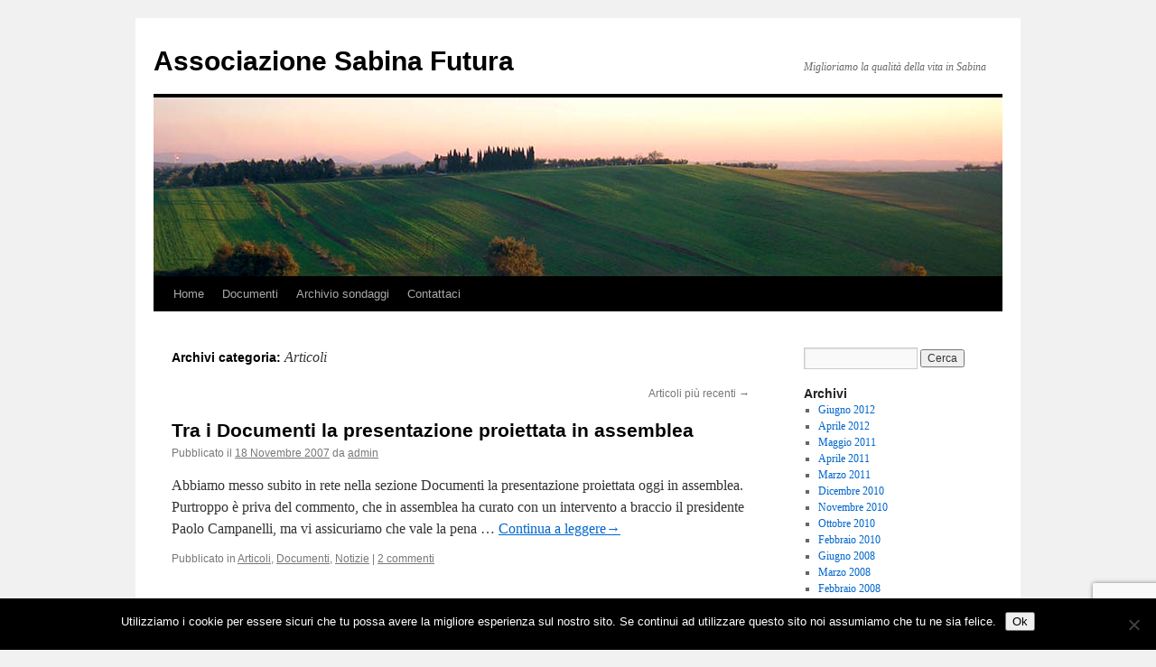

--- FILE ---
content_type: text/html; charset=UTF-8
request_url: https://sabinafutura.paolocampanelli.com/category/articoli/page/2/
body_size: 9700
content:
<!DOCTYPE html>
<html dir="ltr" lang="it-IT" prefix="og: https://ogp.me/ns#">
<head>
<meta charset="UTF-8" />

<link rel="profile" href="https://gmpg.org/xfn/11" />
<link rel="stylesheet" type="text/css" media="all" href="https://sabinafutura.paolocampanelli.com/wp-content/themes/twentyten/style.css?ver=20241112" />
<link rel="pingback" href="https://sabinafutura.paolocampanelli.com/xmlrpc.php">
	<style>img:is([sizes="auto" i], [sizes^="auto," i]) { contain-intrinsic-size: 3000px 1500px }</style>
	
		<!-- All in One SEO 4.9.3 - aioseo.com -->
		<title>Articoli | Associazione Sabina Futura - Part 2</title>
	<meta name="description" content="- Part 2" />
	<meta name="robots" content="noindex, nofollow, max-image-preview:large" />
	<link rel="canonical" href="https://sabinafutura.paolocampanelli.com/category/articoli/page/2/" />
	<link rel="prev" href="https://sabinafutura.paolocampanelli.com/category/articoli/" />
	<meta name="generator" content="All in One SEO (AIOSEO) 4.9.3" />
		<script type="application/ld+json" class="aioseo-schema">
			{"@context":"https:\/\/schema.org","@graph":[{"@type":"BreadcrumbList","@id":"https:\/\/sabinafutura.paolocampanelli.com\/category\/articoli\/page\/2\/#breadcrumblist","itemListElement":[{"@type":"ListItem","@id":"https:\/\/sabinafutura.paolocampanelli.com#listItem","position":1,"name":"Home","item":"https:\/\/sabinafutura.paolocampanelli.com","nextItem":{"@type":"ListItem","@id":"https:\/\/sabinafutura.paolocampanelli.com\/category\/articoli\/#listItem","name":"Articoli"}},{"@type":"ListItem","@id":"https:\/\/sabinafutura.paolocampanelli.com\/category\/articoli\/#listItem","position":2,"name":"Articoli","item":"https:\/\/sabinafutura.paolocampanelli.com\/category\/articoli\/","nextItem":{"@type":"ListItem","@id":"https:\/\/sabinafutura.paolocampanelli.com\/category\/articoli\/page\/2#listItem","name":"Pagina 2"},"previousItem":{"@type":"ListItem","@id":"https:\/\/sabinafutura.paolocampanelli.com#listItem","name":"Home"}},{"@type":"ListItem","@id":"https:\/\/sabinafutura.paolocampanelli.com\/category\/articoli\/page\/2#listItem","position":3,"name":"Pagina 2","previousItem":{"@type":"ListItem","@id":"https:\/\/sabinafutura.paolocampanelli.com\/category\/articoli\/#listItem","name":"Articoli"}}]},{"@type":"CollectionPage","@id":"https:\/\/sabinafutura.paolocampanelli.com\/category\/articoli\/page\/2\/#collectionpage","url":"https:\/\/sabinafutura.paolocampanelli.com\/category\/articoli\/page\/2\/","name":"Articoli | Associazione Sabina Futura - Part 2","description":"- Part 2","inLanguage":"it-IT","isPartOf":{"@id":"https:\/\/sabinafutura.paolocampanelli.com\/#website"},"breadcrumb":{"@id":"https:\/\/sabinafutura.paolocampanelli.com\/category\/articoli\/page\/2\/#breadcrumblist"}},{"@type":"Organization","@id":"https:\/\/sabinafutura.paolocampanelli.com\/#organization","name":"Associazione Sabina Futura","description":"Miglioriamo la qualit\u00e0 della vita in Sabina","url":"https:\/\/sabinafutura.paolocampanelli.com\/"},{"@type":"WebSite","@id":"https:\/\/sabinafutura.paolocampanelli.com\/#website","url":"https:\/\/sabinafutura.paolocampanelli.com\/","name":"Associazione Sabina Futura","description":"Miglioriamo la qualit\u00e0 della vita in Sabina","inLanguage":"it-IT","publisher":{"@id":"https:\/\/sabinafutura.paolocampanelli.com\/#organization"}}]}
		</script>
		<!-- All in One SEO -->

<script type="text/javascript">
/* <![CDATA[ */
window._wpemojiSettings = {"baseUrl":"https:\/\/s.w.org\/images\/core\/emoji\/15.0.3\/72x72\/","ext":".png","svgUrl":"https:\/\/s.w.org\/images\/core\/emoji\/15.0.3\/svg\/","svgExt":".svg","source":{"concatemoji":"https:\/\/sabinafutura.paolocampanelli.com\/wp-includes\/js\/wp-emoji-release.min.js?ver=6.7.4"}};
/*! This file is auto-generated */
!function(i,n){var o,s,e;function c(e){try{var t={supportTests:e,timestamp:(new Date).valueOf()};sessionStorage.setItem(o,JSON.stringify(t))}catch(e){}}function p(e,t,n){e.clearRect(0,0,e.canvas.width,e.canvas.height),e.fillText(t,0,0);var t=new Uint32Array(e.getImageData(0,0,e.canvas.width,e.canvas.height).data),r=(e.clearRect(0,0,e.canvas.width,e.canvas.height),e.fillText(n,0,0),new Uint32Array(e.getImageData(0,0,e.canvas.width,e.canvas.height).data));return t.every(function(e,t){return e===r[t]})}function u(e,t,n){switch(t){case"flag":return n(e,"\ud83c\udff3\ufe0f\u200d\u26a7\ufe0f","\ud83c\udff3\ufe0f\u200b\u26a7\ufe0f")?!1:!n(e,"\ud83c\uddfa\ud83c\uddf3","\ud83c\uddfa\u200b\ud83c\uddf3")&&!n(e,"\ud83c\udff4\udb40\udc67\udb40\udc62\udb40\udc65\udb40\udc6e\udb40\udc67\udb40\udc7f","\ud83c\udff4\u200b\udb40\udc67\u200b\udb40\udc62\u200b\udb40\udc65\u200b\udb40\udc6e\u200b\udb40\udc67\u200b\udb40\udc7f");case"emoji":return!n(e,"\ud83d\udc26\u200d\u2b1b","\ud83d\udc26\u200b\u2b1b")}return!1}function f(e,t,n){var r="undefined"!=typeof WorkerGlobalScope&&self instanceof WorkerGlobalScope?new OffscreenCanvas(300,150):i.createElement("canvas"),a=r.getContext("2d",{willReadFrequently:!0}),o=(a.textBaseline="top",a.font="600 32px Arial",{});return e.forEach(function(e){o[e]=t(a,e,n)}),o}function t(e){var t=i.createElement("script");t.src=e,t.defer=!0,i.head.appendChild(t)}"undefined"!=typeof Promise&&(o="wpEmojiSettingsSupports",s=["flag","emoji"],n.supports={everything:!0,everythingExceptFlag:!0},e=new Promise(function(e){i.addEventListener("DOMContentLoaded",e,{once:!0})}),new Promise(function(t){var n=function(){try{var e=JSON.parse(sessionStorage.getItem(o));if("object"==typeof e&&"number"==typeof e.timestamp&&(new Date).valueOf()<e.timestamp+604800&&"object"==typeof e.supportTests)return e.supportTests}catch(e){}return null}();if(!n){if("undefined"!=typeof Worker&&"undefined"!=typeof OffscreenCanvas&&"undefined"!=typeof URL&&URL.createObjectURL&&"undefined"!=typeof Blob)try{var e="postMessage("+f.toString()+"("+[JSON.stringify(s),u.toString(),p.toString()].join(",")+"));",r=new Blob([e],{type:"text/javascript"}),a=new Worker(URL.createObjectURL(r),{name:"wpTestEmojiSupports"});return void(a.onmessage=function(e){c(n=e.data),a.terminate(),t(n)})}catch(e){}c(n=f(s,u,p))}t(n)}).then(function(e){for(var t in e)n.supports[t]=e[t],n.supports.everything=n.supports.everything&&n.supports[t],"flag"!==t&&(n.supports.everythingExceptFlag=n.supports.everythingExceptFlag&&n.supports[t]);n.supports.everythingExceptFlag=n.supports.everythingExceptFlag&&!n.supports.flag,n.DOMReady=!1,n.readyCallback=function(){n.DOMReady=!0}}).then(function(){return e}).then(function(){var e;n.supports.everything||(n.readyCallback(),(e=n.source||{}).concatemoji?t(e.concatemoji):e.wpemoji&&e.twemoji&&(t(e.twemoji),t(e.wpemoji)))}))}((window,document),window._wpemojiSettings);
/* ]]> */
</script>
<style id='wp-emoji-styles-inline-css' type='text/css'>

	img.wp-smiley, img.emoji {
		display: inline !important;
		border: none !important;
		box-shadow: none !important;
		height: 1em !important;
		width: 1em !important;
		margin: 0 0.07em !important;
		vertical-align: -0.1em !important;
		background: none !important;
		padding: 0 !important;
	}
</style>
<link rel='stylesheet' id='wp-block-library-css' href='https://sabinafutura.paolocampanelli.com/wp-includes/css/dist/block-library/style.min.css?ver=6.7.4' type='text/css' media='all' />
<style id='wp-block-library-theme-inline-css' type='text/css'>
.wp-block-audio :where(figcaption){color:#555;font-size:13px;text-align:center}.is-dark-theme .wp-block-audio :where(figcaption){color:#ffffffa6}.wp-block-audio{margin:0 0 1em}.wp-block-code{border:1px solid #ccc;border-radius:4px;font-family:Menlo,Consolas,monaco,monospace;padding:.8em 1em}.wp-block-embed :where(figcaption){color:#555;font-size:13px;text-align:center}.is-dark-theme .wp-block-embed :where(figcaption){color:#ffffffa6}.wp-block-embed{margin:0 0 1em}.blocks-gallery-caption{color:#555;font-size:13px;text-align:center}.is-dark-theme .blocks-gallery-caption{color:#ffffffa6}:root :where(.wp-block-image figcaption){color:#555;font-size:13px;text-align:center}.is-dark-theme :root :where(.wp-block-image figcaption){color:#ffffffa6}.wp-block-image{margin:0 0 1em}.wp-block-pullquote{border-bottom:4px solid;border-top:4px solid;color:currentColor;margin-bottom:1.75em}.wp-block-pullquote cite,.wp-block-pullquote footer,.wp-block-pullquote__citation{color:currentColor;font-size:.8125em;font-style:normal;text-transform:uppercase}.wp-block-quote{border-left:.25em solid;margin:0 0 1.75em;padding-left:1em}.wp-block-quote cite,.wp-block-quote footer{color:currentColor;font-size:.8125em;font-style:normal;position:relative}.wp-block-quote:where(.has-text-align-right){border-left:none;border-right:.25em solid;padding-left:0;padding-right:1em}.wp-block-quote:where(.has-text-align-center){border:none;padding-left:0}.wp-block-quote.is-large,.wp-block-quote.is-style-large,.wp-block-quote:where(.is-style-plain){border:none}.wp-block-search .wp-block-search__label{font-weight:700}.wp-block-search__button{border:1px solid #ccc;padding:.375em .625em}:where(.wp-block-group.has-background){padding:1.25em 2.375em}.wp-block-separator.has-css-opacity{opacity:.4}.wp-block-separator{border:none;border-bottom:2px solid;margin-left:auto;margin-right:auto}.wp-block-separator.has-alpha-channel-opacity{opacity:1}.wp-block-separator:not(.is-style-wide):not(.is-style-dots){width:100px}.wp-block-separator.has-background:not(.is-style-dots){border-bottom:none;height:1px}.wp-block-separator.has-background:not(.is-style-wide):not(.is-style-dots){height:2px}.wp-block-table{margin:0 0 1em}.wp-block-table td,.wp-block-table th{word-break:normal}.wp-block-table :where(figcaption){color:#555;font-size:13px;text-align:center}.is-dark-theme .wp-block-table :where(figcaption){color:#ffffffa6}.wp-block-video :where(figcaption){color:#555;font-size:13px;text-align:center}.is-dark-theme .wp-block-video :where(figcaption){color:#ffffffa6}.wp-block-video{margin:0 0 1em}:root :where(.wp-block-template-part.has-background){margin-bottom:0;margin-top:0;padding:1.25em 2.375em}
</style>
<link rel='stylesheet' id='aioseo/css/src/vue/standalone/blocks/table-of-contents/global.scss-css' href='https://sabinafutura.paolocampanelli.com/wp-content/plugins/all-in-one-seo-pack/dist/Lite/assets/css/table-of-contents/global.e90f6d47.css?ver=4.9.3' type='text/css' media='all' />
<style id='classic-theme-styles-inline-css' type='text/css'>
/*! This file is auto-generated */
.wp-block-button__link{color:#fff;background-color:#32373c;border-radius:9999px;box-shadow:none;text-decoration:none;padding:calc(.667em + 2px) calc(1.333em + 2px);font-size:1.125em}.wp-block-file__button{background:#32373c;color:#fff;text-decoration:none}
</style>
<style id='global-styles-inline-css' type='text/css'>
:root{--wp--preset--aspect-ratio--square: 1;--wp--preset--aspect-ratio--4-3: 4/3;--wp--preset--aspect-ratio--3-4: 3/4;--wp--preset--aspect-ratio--3-2: 3/2;--wp--preset--aspect-ratio--2-3: 2/3;--wp--preset--aspect-ratio--16-9: 16/9;--wp--preset--aspect-ratio--9-16: 9/16;--wp--preset--color--black: #000;--wp--preset--color--cyan-bluish-gray: #abb8c3;--wp--preset--color--white: #fff;--wp--preset--color--pale-pink: #f78da7;--wp--preset--color--vivid-red: #cf2e2e;--wp--preset--color--luminous-vivid-orange: #ff6900;--wp--preset--color--luminous-vivid-amber: #fcb900;--wp--preset--color--light-green-cyan: #7bdcb5;--wp--preset--color--vivid-green-cyan: #00d084;--wp--preset--color--pale-cyan-blue: #8ed1fc;--wp--preset--color--vivid-cyan-blue: #0693e3;--wp--preset--color--vivid-purple: #9b51e0;--wp--preset--color--blue: #0066cc;--wp--preset--color--medium-gray: #666;--wp--preset--color--light-gray: #f1f1f1;--wp--preset--gradient--vivid-cyan-blue-to-vivid-purple: linear-gradient(135deg,rgba(6,147,227,1) 0%,rgb(155,81,224) 100%);--wp--preset--gradient--light-green-cyan-to-vivid-green-cyan: linear-gradient(135deg,rgb(122,220,180) 0%,rgb(0,208,130) 100%);--wp--preset--gradient--luminous-vivid-amber-to-luminous-vivid-orange: linear-gradient(135deg,rgba(252,185,0,1) 0%,rgba(255,105,0,1) 100%);--wp--preset--gradient--luminous-vivid-orange-to-vivid-red: linear-gradient(135deg,rgba(255,105,0,1) 0%,rgb(207,46,46) 100%);--wp--preset--gradient--very-light-gray-to-cyan-bluish-gray: linear-gradient(135deg,rgb(238,238,238) 0%,rgb(169,184,195) 100%);--wp--preset--gradient--cool-to-warm-spectrum: linear-gradient(135deg,rgb(74,234,220) 0%,rgb(151,120,209) 20%,rgb(207,42,186) 40%,rgb(238,44,130) 60%,rgb(251,105,98) 80%,rgb(254,248,76) 100%);--wp--preset--gradient--blush-light-purple: linear-gradient(135deg,rgb(255,206,236) 0%,rgb(152,150,240) 100%);--wp--preset--gradient--blush-bordeaux: linear-gradient(135deg,rgb(254,205,165) 0%,rgb(254,45,45) 50%,rgb(107,0,62) 100%);--wp--preset--gradient--luminous-dusk: linear-gradient(135deg,rgb(255,203,112) 0%,rgb(199,81,192) 50%,rgb(65,88,208) 100%);--wp--preset--gradient--pale-ocean: linear-gradient(135deg,rgb(255,245,203) 0%,rgb(182,227,212) 50%,rgb(51,167,181) 100%);--wp--preset--gradient--electric-grass: linear-gradient(135deg,rgb(202,248,128) 0%,rgb(113,206,126) 100%);--wp--preset--gradient--midnight: linear-gradient(135deg,rgb(2,3,129) 0%,rgb(40,116,252) 100%);--wp--preset--font-size--small: 13px;--wp--preset--font-size--medium: 20px;--wp--preset--font-size--large: 36px;--wp--preset--font-size--x-large: 42px;--wp--preset--spacing--20: 0.44rem;--wp--preset--spacing--30: 0.67rem;--wp--preset--spacing--40: 1rem;--wp--preset--spacing--50: 1.5rem;--wp--preset--spacing--60: 2.25rem;--wp--preset--spacing--70: 3.38rem;--wp--preset--spacing--80: 5.06rem;--wp--preset--shadow--natural: 6px 6px 9px rgba(0, 0, 0, 0.2);--wp--preset--shadow--deep: 12px 12px 50px rgba(0, 0, 0, 0.4);--wp--preset--shadow--sharp: 6px 6px 0px rgba(0, 0, 0, 0.2);--wp--preset--shadow--outlined: 6px 6px 0px -3px rgba(255, 255, 255, 1), 6px 6px rgba(0, 0, 0, 1);--wp--preset--shadow--crisp: 6px 6px 0px rgba(0, 0, 0, 1);}:where(.is-layout-flex){gap: 0.5em;}:where(.is-layout-grid){gap: 0.5em;}body .is-layout-flex{display: flex;}.is-layout-flex{flex-wrap: wrap;align-items: center;}.is-layout-flex > :is(*, div){margin: 0;}body .is-layout-grid{display: grid;}.is-layout-grid > :is(*, div){margin: 0;}:where(.wp-block-columns.is-layout-flex){gap: 2em;}:where(.wp-block-columns.is-layout-grid){gap: 2em;}:where(.wp-block-post-template.is-layout-flex){gap: 1.25em;}:where(.wp-block-post-template.is-layout-grid){gap: 1.25em;}.has-black-color{color: var(--wp--preset--color--black) !important;}.has-cyan-bluish-gray-color{color: var(--wp--preset--color--cyan-bluish-gray) !important;}.has-white-color{color: var(--wp--preset--color--white) !important;}.has-pale-pink-color{color: var(--wp--preset--color--pale-pink) !important;}.has-vivid-red-color{color: var(--wp--preset--color--vivid-red) !important;}.has-luminous-vivid-orange-color{color: var(--wp--preset--color--luminous-vivid-orange) !important;}.has-luminous-vivid-amber-color{color: var(--wp--preset--color--luminous-vivid-amber) !important;}.has-light-green-cyan-color{color: var(--wp--preset--color--light-green-cyan) !important;}.has-vivid-green-cyan-color{color: var(--wp--preset--color--vivid-green-cyan) !important;}.has-pale-cyan-blue-color{color: var(--wp--preset--color--pale-cyan-blue) !important;}.has-vivid-cyan-blue-color{color: var(--wp--preset--color--vivid-cyan-blue) !important;}.has-vivid-purple-color{color: var(--wp--preset--color--vivid-purple) !important;}.has-black-background-color{background-color: var(--wp--preset--color--black) !important;}.has-cyan-bluish-gray-background-color{background-color: var(--wp--preset--color--cyan-bluish-gray) !important;}.has-white-background-color{background-color: var(--wp--preset--color--white) !important;}.has-pale-pink-background-color{background-color: var(--wp--preset--color--pale-pink) !important;}.has-vivid-red-background-color{background-color: var(--wp--preset--color--vivid-red) !important;}.has-luminous-vivid-orange-background-color{background-color: var(--wp--preset--color--luminous-vivid-orange) !important;}.has-luminous-vivid-amber-background-color{background-color: var(--wp--preset--color--luminous-vivid-amber) !important;}.has-light-green-cyan-background-color{background-color: var(--wp--preset--color--light-green-cyan) !important;}.has-vivid-green-cyan-background-color{background-color: var(--wp--preset--color--vivid-green-cyan) !important;}.has-pale-cyan-blue-background-color{background-color: var(--wp--preset--color--pale-cyan-blue) !important;}.has-vivid-cyan-blue-background-color{background-color: var(--wp--preset--color--vivid-cyan-blue) !important;}.has-vivid-purple-background-color{background-color: var(--wp--preset--color--vivid-purple) !important;}.has-black-border-color{border-color: var(--wp--preset--color--black) !important;}.has-cyan-bluish-gray-border-color{border-color: var(--wp--preset--color--cyan-bluish-gray) !important;}.has-white-border-color{border-color: var(--wp--preset--color--white) !important;}.has-pale-pink-border-color{border-color: var(--wp--preset--color--pale-pink) !important;}.has-vivid-red-border-color{border-color: var(--wp--preset--color--vivid-red) !important;}.has-luminous-vivid-orange-border-color{border-color: var(--wp--preset--color--luminous-vivid-orange) !important;}.has-luminous-vivid-amber-border-color{border-color: var(--wp--preset--color--luminous-vivid-amber) !important;}.has-light-green-cyan-border-color{border-color: var(--wp--preset--color--light-green-cyan) !important;}.has-vivid-green-cyan-border-color{border-color: var(--wp--preset--color--vivid-green-cyan) !important;}.has-pale-cyan-blue-border-color{border-color: var(--wp--preset--color--pale-cyan-blue) !important;}.has-vivid-cyan-blue-border-color{border-color: var(--wp--preset--color--vivid-cyan-blue) !important;}.has-vivid-purple-border-color{border-color: var(--wp--preset--color--vivid-purple) !important;}.has-vivid-cyan-blue-to-vivid-purple-gradient-background{background: var(--wp--preset--gradient--vivid-cyan-blue-to-vivid-purple) !important;}.has-light-green-cyan-to-vivid-green-cyan-gradient-background{background: var(--wp--preset--gradient--light-green-cyan-to-vivid-green-cyan) !important;}.has-luminous-vivid-amber-to-luminous-vivid-orange-gradient-background{background: var(--wp--preset--gradient--luminous-vivid-amber-to-luminous-vivid-orange) !important;}.has-luminous-vivid-orange-to-vivid-red-gradient-background{background: var(--wp--preset--gradient--luminous-vivid-orange-to-vivid-red) !important;}.has-very-light-gray-to-cyan-bluish-gray-gradient-background{background: var(--wp--preset--gradient--very-light-gray-to-cyan-bluish-gray) !important;}.has-cool-to-warm-spectrum-gradient-background{background: var(--wp--preset--gradient--cool-to-warm-spectrum) !important;}.has-blush-light-purple-gradient-background{background: var(--wp--preset--gradient--blush-light-purple) !important;}.has-blush-bordeaux-gradient-background{background: var(--wp--preset--gradient--blush-bordeaux) !important;}.has-luminous-dusk-gradient-background{background: var(--wp--preset--gradient--luminous-dusk) !important;}.has-pale-ocean-gradient-background{background: var(--wp--preset--gradient--pale-ocean) !important;}.has-electric-grass-gradient-background{background: var(--wp--preset--gradient--electric-grass) !important;}.has-midnight-gradient-background{background: var(--wp--preset--gradient--midnight) !important;}.has-small-font-size{font-size: var(--wp--preset--font-size--small) !important;}.has-medium-font-size{font-size: var(--wp--preset--font-size--medium) !important;}.has-large-font-size{font-size: var(--wp--preset--font-size--large) !important;}.has-x-large-font-size{font-size: var(--wp--preset--font-size--x-large) !important;}
:where(.wp-block-post-template.is-layout-flex){gap: 1.25em;}:where(.wp-block-post-template.is-layout-grid){gap: 1.25em;}
:where(.wp-block-columns.is-layout-flex){gap: 2em;}:where(.wp-block-columns.is-layout-grid){gap: 2em;}
:root :where(.wp-block-pullquote){font-size: 1.5em;line-height: 1.6;}
</style>
<link rel='stylesheet' id='contact-form-7-css' href='https://sabinafutura.paolocampanelli.com/wp-content/plugins/contact-form-7/includes/css/styles.css?ver=6.1.4' type='text/css' media='all' />
<link rel='stylesheet' id='cookie-notice-front-css' href='https://sabinafutura.paolocampanelli.com/wp-content/plugins/cookie-notice/css/front.min.css?ver=2.5.11' type='text/css' media='all' />
<link rel='stylesheet' id='wp-polls-css' href='https://sabinafutura.paolocampanelli.com/wp-content/plugins/wp-polls/polls-css.css?ver=2.77.3' type='text/css' media='all' />
<style id='wp-polls-inline-css' type='text/css'>
.wp-polls .pollbar {
	margin: 1px;
	font-size: 6px;
	line-height: 8px;
	height: 8px;
	background-image: url('https://sabinafutura.paolocampanelli.com/wp-content/plugins/wp-polls/images/default/pollbg.gif');
	border: 1px solid #c8c8c8;
}

</style>
<link rel='stylesheet' id='twentyten-block-style-css' href='https://sabinafutura.paolocampanelli.com/wp-content/themes/twentyten/blocks.css?ver=20240703' type='text/css' media='all' />
<link rel='stylesheet' id='video-js-css' href='https://sabinafutura.paolocampanelli.com/wp-content/plugins/video-embed-thumbnail-generator/video-js/video-js.min.css?ver=8.5.2' type='text/css' media='all' />
<link rel='stylesheet' id='video-js-kg-skin-css' href='https://sabinafutura.paolocampanelli.com/wp-content/plugins/video-embed-thumbnail-generator/video-js/kg-video-js-skin.css?ver=4.10.3' type='text/css' media='all' />
<link rel='stylesheet' id='kgvid_video_styles-css' href='https://sabinafutura.paolocampanelli.com/wp-content/plugins/video-embed-thumbnail-generator/src/public/css/videopack-styles.css?ver=4.10.3' type='text/css' media='all' />
<script type="text/javascript" id="cookie-notice-front-js-before">
/* <![CDATA[ */
var cnArgs = {"ajaxUrl":"https:\/\/sabinafutura.paolocampanelli.com\/wp-admin\/admin-ajax.php","nonce":"c1c2d6609a","hideEffect":"fade","position":"bottom","onScroll":false,"onScrollOffset":100,"onClick":false,"cookieName":"cookie_notice_accepted","cookieTime":2592000,"cookieTimeRejected":2592000,"globalCookie":false,"redirection":false,"cache":false,"revokeCookies":false,"revokeCookiesOpt":"automatic"};
/* ]]> */
</script>
<script type="text/javascript" src="https://sabinafutura.paolocampanelli.com/wp-content/plugins/cookie-notice/js/front.min.js?ver=2.5.11" id="cookie-notice-front-js"></script>
<script type="text/javascript" src="https://sabinafutura.paolocampanelli.com/wp-includes/js/jquery/jquery.min.js?ver=3.7.1" id="jquery-core-js"></script>
<script type="text/javascript" src="https://sabinafutura.paolocampanelli.com/wp-includes/js/jquery/jquery-migrate.min.js?ver=3.4.1" id="jquery-migrate-js"></script>
<link rel="https://api.w.org/" href="https://sabinafutura.paolocampanelli.com/wp-json/" /><link rel="alternate" title="JSON" type="application/json" href="https://sabinafutura.paolocampanelli.com/wp-json/wp/v2/categories/4" /><meta name="generator" content="WordPress 6.7.4" />
<style data-context="foundation-flickity-css">/*! Flickity v2.0.2
http://flickity.metafizzy.co
---------------------------------------------- */.flickity-enabled{position:relative}.flickity-enabled:focus{outline:0}.flickity-viewport{overflow:hidden;position:relative;height:100%}.flickity-slider{position:absolute;width:100%;height:100%}.flickity-enabled.is-draggable{-webkit-tap-highlight-color:transparent;tap-highlight-color:transparent;-webkit-user-select:none;-moz-user-select:none;-ms-user-select:none;user-select:none}.flickity-enabled.is-draggable .flickity-viewport{cursor:move;cursor:-webkit-grab;cursor:grab}.flickity-enabled.is-draggable .flickity-viewport.is-pointer-down{cursor:-webkit-grabbing;cursor:grabbing}.flickity-prev-next-button{position:absolute;top:50%;width:44px;height:44px;border:none;border-radius:50%;background:#fff;background:hsla(0,0%,100%,.75);cursor:pointer;-webkit-transform:translateY(-50%);transform:translateY(-50%)}.flickity-prev-next-button:hover{background:#fff}.flickity-prev-next-button:focus{outline:0;box-shadow:0 0 0 5px #09f}.flickity-prev-next-button:active{opacity:.6}.flickity-prev-next-button.previous{left:10px}.flickity-prev-next-button.next{right:10px}.flickity-rtl .flickity-prev-next-button.previous{left:auto;right:10px}.flickity-rtl .flickity-prev-next-button.next{right:auto;left:10px}.flickity-prev-next-button:disabled{opacity:.3;cursor:auto}.flickity-prev-next-button svg{position:absolute;left:20%;top:20%;width:60%;height:60%}.flickity-prev-next-button .arrow{fill:#333}.flickity-page-dots{position:absolute;width:100%;bottom:-25px;padding:0;margin:0;list-style:none;text-align:center;line-height:1}.flickity-rtl .flickity-page-dots{direction:rtl}.flickity-page-dots .dot{display:inline-block;width:10px;height:10px;margin:0 8px;background:#333;border-radius:50%;opacity:.25;cursor:pointer}.flickity-page-dots .dot.is-selected{opacity:1}</style><style data-context="foundation-slideout-css">.slideout-menu{position:fixed;left:0;top:0;bottom:0;right:auto;z-index:0;width:256px;overflow-y:auto;-webkit-overflow-scrolling:touch;display:none}.slideout-menu.pushit-right{left:auto;right:0}.slideout-panel{position:relative;z-index:1;will-change:transform}.slideout-open,.slideout-open .slideout-panel,.slideout-open body{overflow:hidden}.slideout-open .slideout-menu{display:block}.pushit{display:none}</style><style>.ios7.web-app-mode.has-fixed header{ background-color: rgba(3,122,221,.88);}</style></head>

<body class="archive paged category category-articoli category-4 paged-2 category-paged-2 cookies-not-set">
<div id="wrapper" class="hfeed">
	<div id="header">
		<div id="masthead">
			<div id="branding" role="banner">
								<div id="site-title">
					<span>
						<a href="https://sabinafutura.paolocampanelli.com/" rel="home">Associazione Sabina Futura</a>
					</span>
				</div>
				<div id="site-description">Miglioriamo la qualità della vita in Sabina</div>

				<img src="https://sabinafutura.paolocampanelli.com/wp-content/testata-sito-sabinafutura.jpg" width="940" height="198" alt="Associazione Sabina Futura" srcset="https://sabinafutura.paolocampanelli.com/wp-content/testata-sito-sabinafutura.jpg 940w, https://sabinafutura.paolocampanelli.com/wp-content/testata-sito-sabinafutura-300x63.jpg 300w" sizes="(max-width: 940px) 100vw, 940px" decoding="async" fetchpriority="high" />			</div><!-- #branding -->

			<div id="access" role="navigation">
								<div class="skip-link screen-reader-text"><a href="#content">Vai al contenuto</a></div>
				<div class="menu"><ul>
<li ><a href="https://sabinafutura.paolocampanelli.com/">Home</a></li><li class="page_item page-item-11"><a href="https://sabinafutura.paolocampanelli.com/documenti/">Documenti</a></li>
<li class="page_item page-item-13"><a href="https://sabinafutura.paolocampanelli.com/archivio-sondaggi/">Archivio sondaggi</a></li>
<li class="page_item page-item-2"><a href="https://sabinafutura.paolocampanelli.com/contattaci/">Contattaci</a></li>
</ul></div>
			</div><!-- #access -->
		</div><!-- #masthead -->
	</div><!-- #header -->

	<div id="main">

		<div id="container">
			<div id="content" role="main">

				<h1 class="page-title">
				Archivi categoria: <span>Articoli</span>				</h1>
				
	<div id="nav-above" class="navigation">
		<div class="nav-previous"></div>
		<div class="nav-next"><a href="https://sabinafutura.paolocampanelli.com/category/articoli/" >Articoli più recenti <span class="meta-nav">&rarr;</span></a></div>
	</div><!-- #nav-above -->



	
			<div id="post-25" class="post-25 post type-post status-publish format-standard hentry category-articoli category-documenti category-notizie">
			<h2 class="entry-title"><a href="https://sabinafutura.paolocampanelli.com/2007/11/18/tra-i-documenti-la-presentazione-proiettata-in-assemblea/" rel="bookmark">Tra i Documenti la presentazione proiettata in assemblea</a></h2>

			<div class="entry-meta">
				<span class="meta-prep meta-prep-author">Pubblicato il</span> <a href="https://sabinafutura.paolocampanelli.com/2007/11/18/tra-i-documenti-la-presentazione-proiettata-in-assemblea/" title="00:12" rel="bookmark"><span class="entry-date">18 Novembre 2007</span></a> <span class="meta-sep">da</span> <span class="author vcard"><a class="url fn n" href="https://sabinafutura.paolocampanelli.com/author/admin/" title="Visualizza tutti gli articoli di admin">admin</a></span>			</div><!-- .entry-meta -->

					<div class="entry-summary">
				<p>Abbiamo messo subito in rete nella sezione Documenti la presentazione proiettata oggi in assemblea. Purtroppo è priva del commento, che in assemblea ha curato con un intervento a braccio il presidente Paolo Campanelli, ma vi assicuriamo che vale la pena &hellip; <a href="https://sabinafutura.paolocampanelli.com/2007/11/18/tra-i-documenti-la-presentazione-proiettata-in-assemblea/">Continua a leggere<span class="meta-nav">&rarr;</span></a></p>
			</div><!-- .entry-summary -->
	
			<div class="entry-utility">
									<span class="cat-links">
						<span class="entry-utility-prep entry-utility-prep-cat-links">Pubblicato in</span> <a href="https://sabinafutura.paolocampanelli.com/category/articoli/" rel="category tag">Articoli</a>, <a href="https://sabinafutura.paolocampanelli.com/category/documenti/" rel="category tag">Documenti</a>, <a href="https://sabinafutura.paolocampanelli.com/category/notizie/" rel="category tag">Notizie</a>					</span>
					<span class="meta-sep">|</span>
				
				
				<span class="comments-link"><a href="https://sabinafutura.paolocampanelli.com/2007/11/18/tra-i-documenti-la-presentazione-proiettata-in-assemblea/#comments">2 commenti</a></span>

							</div><!-- .entry-utility -->
		</div><!-- #post-25 -->

		
	

	
			<div id="post-21" class="post-21 post type-post status-publish format-standard hentry category-articoli">
			<h2 class="entry-title"><a href="https://sabinafutura.paolocampanelli.com/2007/11/16/il-nostro-primo-manifesto/" rel="bookmark">Il nostro primo manifesto</a></h2>

			<div class="entry-meta">
				<span class="meta-prep meta-prep-author">Pubblicato il</span> <a href="https://sabinafutura.paolocampanelli.com/2007/11/16/il-nostro-primo-manifesto/" title="13:42" rel="bookmark"><span class="entry-date">16 Novembre 2007</span></a> <span class="meta-sep">da</span> <span class="author vcard"><a class="url fn n" href="https://sabinafutura.paolocampanelli.com/author/admin/" title="Visualizza tutti gli articoli di admin">admin</a></span>			</div><!-- .entry-meta -->

					<div class="entry-summary">
				<p>Nella sezione Documenti è possibile scaricare il file in formato PDF.</p>
			</div><!-- .entry-summary -->
	
			<div class="entry-utility">
									<span class="cat-links">
						<span class="entry-utility-prep entry-utility-prep-cat-links">Pubblicato in</span> <a href="https://sabinafutura.paolocampanelli.com/category/articoli/" rel="category tag">Articoli</a>					</span>
					<span class="meta-sep">|</span>
				
				
				<span class="comments-link"><a href="https://sabinafutura.paolocampanelli.com/2007/11/16/il-nostro-primo-manifesto/#comments">1 commento</a></span>

							</div><!-- .entry-utility -->
		</div><!-- #post-21 -->

		
	

	
			<div id="post-14" class="post-14 post type-post status-publish format-standard hentry category-articoli tag-picchio-verde tag-piceni tag-primavera-sacra tag-sabini tag-strabone tag-ver-sacrum">
			<h2 class="entry-title"><a href="https://sabinafutura.paolocampanelli.com/2007/10/25/un-picchio-verde-come-marchio/" rel="bookmark">Un picchio verde come marchio</a></h2>

			<div class="entry-meta">
				<span class="meta-prep meta-prep-author">Pubblicato il</span> <a href="https://sabinafutura.paolocampanelli.com/2007/10/25/un-picchio-verde-come-marchio/" title="11:08" rel="bookmark"><span class="entry-date">25 Ottobre 2007</span></a> <span class="meta-sep">da</span> <span class="author vcard"><a class="url fn n" href="https://sabinafutura.paolocampanelli.com/author/admin/" title="Visualizza tutti gli articoli di admin">admin</a></span>			</div><!-- .entry-meta -->

					<div class="entry-summary">
				<p>Il picchio verde (Picus viridis) è il simbolo dell&#8217;Associazione Sabina Futura. Questo caratteristico uccello è ancora un fedele abitante della Sabina, vive qui sin dalle origini dell&#8217;antico popolo dei Sabini, quindi da almeno 3000 anni. Come ricorda Strabone, i Sabini &hellip; <a href="https://sabinafutura.paolocampanelli.com/2007/10/25/un-picchio-verde-come-marchio/">Continua a leggere<span class="meta-nav">&rarr;</span></a></p>
			</div><!-- .entry-summary -->
	
			<div class="entry-utility">
									<span class="cat-links">
						<span class="entry-utility-prep entry-utility-prep-cat-links">Pubblicato in</span> <a href="https://sabinafutura.paolocampanelli.com/category/articoli/" rel="category tag">Articoli</a>					</span>
					<span class="meta-sep">|</span>
				
								<span class="tag-links">
					<span class="entry-utility-prep entry-utility-prep-tag-links">Contrassegnato</span> <a href="https://sabinafutura.paolocampanelli.com/tag/picchio-verde/" rel="tag">picchio verde</a>, <a href="https://sabinafutura.paolocampanelli.com/tag/piceni/" rel="tag">piceni</a>, <a href="https://sabinafutura.paolocampanelli.com/tag/primavera-sacra/" rel="tag">primavera sacra</a>, <a href="https://sabinafutura.paolocampanelli.com/tag/sabini/" rel="tag">sabini</a>, <a href="https://sabinafutura.paolocampanelli.com/tag/strabone/" rel="tag">strabone</a>, <a href="https://sabinafutura.paolocampanelli.com/tag/ver-sacrum/" rel="tag">ver sacrum</a>				</span>
				<span class="meta-sep">|</span>
				
				<span class="comments-link"><a href="https://sabinafutura.paolocampanelli.com/2007/10/25/un-picchio-verde-come-marchio/#comments">1 commento</a></span>

							</div><!-- .entry-utility -->
		</div><!-- #post-14 -->

		
	

	
			<div id="post-7" class="post-7 post type-post status-publish format-standard hentry category-articoli category-notizie tag-fara-in-sabina tag-impatto-ambientale tag-montelibretti tag-polo-della-logistica tag-regione-lazio">
			<h2 class="entry-title"><a href="https://sabinafutura.paolocampanelli.com/2007/05/10/ai-sindaci-di-fara-in-sabina-e-di-montelibretti/" rel="bookmark">Ai Sindaci di Fara in Sabina e di Montelibretti</a></h2>

			<div class="entry-meta">
				<span class="meta-prep meta-prep-author">Pubblicato il</span> <a href="https://sabinafutura.paolocampanelli.com/2007/05/10/ai-sindaci-di-fara-in-sabina-e-di-montelibretti/" title="22:05" rel="bookmark"><span class="entry-date">10 Maggio 2007</span></a> <span class="meta-sep">da</span> <span class="author vcard"><a class="url fn n" href="https://sabinafutura.paolocampanelli.com/author/admin/" title="Visualizza tutti gli articoli di admin">admin</a></span>			</div><!-- .entry-meta -->

					<div class="entry-summary">
				<p>Abbiamo consegnato direttamente nelle mani del Sindaco di Fara in Sabina Vincenzo Mazzeo e al protocollo del Comune di Montelibretti la seguente lettera, accompagnata dalle osservazioni inoltrate alla Regione Lazio in merito all&#8217;insediamento del cosiddetto Polo della Logistica o ASI &hellip; <a href="https://sabinafutura.paolocampanelli.com/2007/05/10/ai-sindaci-di-fara-in-sabina-e-di-montelibretti/">Continua a leggere<span class="meta-nav">&rarr;</span></a></p>
			</div><!-- .entry-summary -->
	
			<div class="entry-utility">
									<span class="cat-links">
						<span class="entry-utility-prep entry-utility-prep-cat-links">Pubblicato in</span> <a href="https://sabinafutura.paolocampanelli.com/category/articoli/" rel="category tag">Articoli</a>, <a href="https://sabinafutura.paolocampanelli.com/category/notizie/" rel="category tag">Notizie</a>					</span>
					<span class="meta-sep">|</span>
				
								<span class="tag-links">
					<span class="entry-utility-prep entry-utility-prep-tag-links">Contrassegnato</span> <a href="https://sabinafutura.paolocampanelli.com/tag/fara-in-sabina/" rel="tag">Fara in Sabina</a>, <a href="https://sabinafutura.paolocampanelli.com/tag/impatto-ambientale/" rel="tag">impatto ambientale</a>, <a href="https://sabinafutura.paolocampanelli.com/tag/montelibretti/" rel="tag">Montelibretti</a>, <a href="https://sabinafutura.paolocampanelli.com/tag/polo-della-logistica/" rel="tag">Polo della Logistica</a>, <a href="https://sabinafutura.paolocampanelli.com/tag/regione-lazio/" rel="tag">Regione Lazio</a>				</span>
				<span class="meta-sep">|</span>
				
				<span class="comments-link"><span>Commenti disabilitati<span class="screen-reader-text"> su Ai Sindaci di Fara in Sabina e di Montelibretti</span></span></span>

							</div><!-- .entry-utility -->
		</div><!-- #post-7 -->

		
	

				<div id="nav-below" class="navigation">
					<div class="nav-previous"></div>
					<div class="nav-next"><a href="https://sabinafutura.paolocampanelli.com/category/articoli/" >Articoli più recenti <span class="meta-nav">&rarr;</span></a></div>
				</div><!-- #nav-below -->

			</div><!-- #content -->
		</div><!-- #container -->


		<div id="primary" class="widget-area" role="complementary">
			<ul class="xoxo">


			<li id="search" class="widget-container widget_search">
				<form role="search" method="get" id="searchform" class="searchform" action="https://sabinafutura.paolocampanelli.com/">
				<div>
					<label class="screen-reader-text" for="s">Ricerca per:</label>
					<input type="text" value="" name="s" id="s" />
					<input type="submit" id="searchsubmit" value="Cerca" />
				</div>
			</form>			</li>

			<li id="archives" class="widget-container">
				<h3 class="widget-title">Archivi</h3>
				<ul>
						<li><a href='https://sabinafutura.paolocampanelli.com/2012/06/'>Giugno 2012</a></li>
	<li><a href='https://sabinafutura.paolocampanelli.com/2012/04/'>Aprile 2012</a></li>
	<li><a href='https://sabinafutura.paolocampanelli.com/2011/05/'>Maggio 2011</a></li>
	<li><a href='https://sabinafutura.paolocampanelli.com/2011/04/'>Aprile 2011</a></li>
	<li><a href='https://sabinafutura.paolocampanelli.com/2011/03/'>Marzo 2011</a></li>
	<li><a href='https://sabinafutura.paolocampanelli.com/2010/12/'>Dicembre 2010</a></li>
	<li><a href='https://sabinafutura.paolocampanelli.com/2010/11/'>Novembre 2010</a></li>
	<li><a href='https://sabinafutura.paolocampanelli.com/2010/10/'>Ottobre 2010</a></li>
	<li><a href='https://sabinafutura.paolocampanelli.com/2010/02/'>Febbraio 2010</a></li>
	<li><a href='https://sabinafutura.paolocampanelli.com/2008/06/'>Giugno 2008</a></li>
	<li><a href='https://sabinafutura.paolocampanelli.com/2008/03/'>Marzo 2008</a></li>
	<li><a href='https://sabinafutura.paolocampanelli.com/2008/02/'>Febbraio 2008</a></li>
	<li><a href='https://sabinafutura.paolocampanelli.com/2007/11/'>Novembre 2007</a></li>
	<li><a href='https://sabinafutura.paolocampanelli.com/2007/10/'>Ottobre 2007</a></li>
	<li><a href='https://sabinafutura.paolocampanelli.com/2007/06/'>Giugno 2007</a></li>
	<li><a href='https://sabinafutura.paolocampanelli.com/2007/05/'>Maggio 2007</a></li>
				</ul>
			</li>

			<li id="meta" class="widget-container">
				<h3 class="widget-title">Meta</h3>
				<ul>
										<li><a href="https://sabinafutura.paolocampanelli.com/wp-login.php">Accedi</a></li>
									</ul>
			</li>

					</ul>
		</div><!-- #primary .widget-area -->

	</div><!-- #main -->

	<div id="footer" role="contentinfo">
		<div id="colophon">



			<div id="site-info">
				<a href="https://sabinafutura.paolocampanelli.com/" rel="home">
					Associazione Sabina Futura				</a>
							</div><!-- #site-info -->

			<div id="site-generator">
								<a href="https://wordpress.org/" class="imprint" title="Piattaforma personale di pubblicazione semantica">
					Proudly powered by WordPress.				</a>
			</div><!-- #site-generator -->

		</div><!-- #colophon -->
	</div><!-- #footer -->

</div><!-- #wrapper -->

<!-- Powered by WPtouch: 4.3.62 --><script type="text/javascript" src="https://sabinafutura.paolocampanelli.com/wp-includes/js/dist/hooks.min.js?ver=4d63a3d491d11ffd8ac6" id="wp-hooks-js"></script>
<script type="text/javascript" src="https://sabinafutura.paolocampanelli.com/wp-includes/js/dist/i18n.min.js?ver=5e580eb46a90c2b997e6" id="wp-i18n-js"></script>
<script type="text/javascript" id="wp-i18n-js-after">
/* <![CDATA[ */
wp.i18n.setLocaleData( { 'text direction\u0004ltr': [ 'ltr' ] } );
/* ]]> */
</script>
<script type="text/javascript" src="https://sabinafutura.paolocampanelli.com/wp-content/plugins/contact-form-7/includes/swv/js/index.js?ver=6.1.4" id="swv-js"></script>
<script type="text/javascript" id="contact-form-7-js-translations">
/* <![CDATA[ */
( function( domain, translations ) {
	var localeData = translations.locale_data[ domain ] || translations.locale_data.messages;
	localeData[""].domain = domain;
	wp.i18n.setLocaleData( localeData, domain );
} )( "contact-form-7", {"translation-revision-date":"2025-08-13 10:50:50+0000","generator":"GlotPress\/4.0.1","domain":"messages","locale_data":{"messages":{"":{"domain":"messages","plural-forms":"nplurals=2; plural=n != 1;","lang":"it"},"This contact form is placed in the wrong place.":["Questo modulo di contatto \u00e8 posizionato nel posto sbagliato."],"Error:":["Errore:"]}},"comment":{"reference":"includes\/js\/index.js"}} );
/* ]]> */
</script>
<script type="text/javascript" id="contact-form-7-js-before">
/* <![CDATA[ */
var wpcf7 = {
    "api": {
        "root": "https:\/\/sabinafutura.paolocampanelli.com\/wp-json\/",
        "namespace": "contact-form-7\/v1"
    }
};
/* ]]> */
</script>
<script type="text/javascript" src="https://sabinafutura.paolocampanelli.com/wp-content/plugins/contact-form-7/includes/js/index.js?ver=6.1.4" id="contact-form-7-js"></script>
<script type="text/javascript" id="wp-polls-js-extra">
/* <![CDATA[ */
var pollsL10n = {"ajax_url":"https:\/\/sabinafutura.paolocampanelli.com\/wp-admin\/admin-ajax.php","text_wait":"Your last request is still being processed. Please wait a while ...","text_valid":"Please choose a valid poll answer.","text_multiple":"Maximum number of choices allowed: ","show_loading":"1","show_fading":"1"};
/* ]]> */
</script>
<script type="text/javascript" src="https://sabinafutura.paolocampanelli.com/wp-content/plugins/wp-polls/polls-js.js?ver=2.77.3" id="wp-polls-js"></script>
<script type="text/javascript" src="https://www.google.com/recaptcha/api.js?render=6LeUz9AUAAAAAM9b5pufXjy306Bi6lUNvtUJSExP&amp;ver=3.0" id="google-recaptcha-js"></script>
<script type="text/javascript" src="https://sabinafutura.paolocampanelli.com/wp-includes/js/dist/vendor/wp-polyfill.min.js?ver=3.15.0" id="wp-polyfill-js"></script>
<script type="text/javascript" id="wpcf7-recaptcha-js-before">
/* <![CDATA[ */
var wpcf7_recaptcha = {
    "sitekey": "6LeUz9AUAAAAAM9b5pufXjy306Bi6lUNvtUJSExP",
    "actions": {
        "homepage": "homepage",
        "contactform": "contactform"
    }
};
/* ]]> */
</script>
<script type="text/javascript" src="https://sabinafutura.paolocampanelli.com/wp-content/plugins/contact-form-7/modules/recaptcha/index.js?ver=6.1.4" id="wpcf7-recaptcha-js"></script>

		<!-- Cookie Notice plugin v2.5.11 by Hu-manity.co https://hu-manity.co/ -->
		<div id="cookie-notice" role="dialog" class="cookie-notice-hidden cookie-revoke-hidden cn-position-bottom" aria-label="Cookie Notice" style="background-color: rgba(0,0,0,1);"><div class="cookie-notice-container" style="color: #fff"><span id="cn-notice-text" class="cn-text-container">Utilizziamo i cookie per essere sicuri che tu possa avere la migliore esperienza sul nostro sito. Se continui ad utilizzare questo sito noi assumiamo che tu ne sia felice.</span><span id="cn-notice-buttons" class="cn-buttons-container"><button id="cn-accept-cookie" data-cookie-set="accept" class="cn-set-cookie cn-button cn-button-custom button" aria-label="Ok">Ok</button></span><button type="button" id="cn-close-notice" data-cookie-set="accept" class="cn-close-icon" aria-label="No"></button></div>
			
		</div>
		<!-- / Cookie Notice plugin -->    <script type="text/javascript">
        jQuery( function( $ ) {

            for (let i = 0; i < document.forms.length; ++i) {
                let form = document.forms[i];
				if ($(form).attr("method") != "get") { $(form).append('<input type="hidden" name="jgvrPHqLTVO_IFk" value="Fqsp4ROJgrS" />'); }
if ($(form).attr("method") != "get") { $(form).append('<input type="hidden" name="mKkYRN" value="mL@lJUYCeqZo2" />'); }
            }

            $(document).on('submit', 'form', function () {
				if ($(this).attr("method") != "get") { $(this).append('<input type="hidden" name="jgvrPHqLTVO_IFk" value="Fqsp4ROJgrS" />'); }
if ($(this).attr("method") != "get") { $(this).append('<input type="hidden" name="mKkYRN" value="mL@lJUYCeqZo2" />'); }
                return true;
            });

            jQuery.ajaxSetup({
                beforeSend: function (e, data) {

                    if (data.type !== 'POST') return;

                    if (typeof data.data === 'object' && data.data !== null) {
						data.data.append("jgvrPHqLTVO_IFk", "Fqsp4ROJgrS");
data.data.append("mKkYRN", "mL@lJUYCeqZo2");
                    }
                    else {
                        data.data = data.data + '&jgvrPHqLTVO_IFk=Fqsp4ROJgrS&mKkYRN=mL@lJUYCeqZo2';
                    }
                }
            });

        });
    </script>
	</body>
</html>


--- FILE ---
content_type: text/html; charset=utf-8
request_url: https://www.google.com/recaptcha/api2/anchor?ar=1&k=6LeUz9AUAAAAAM9b5pufXjy306Bi6lUNvtUJSExP&co=aHR0cHM6Ly9zYWJpbmFmdXR1cmEucGFvbG9jYW1wYW5lbGxpLmNvbTo0NDM.&hl=en&v=PoyoqOPhxBO7pBk68S4YbpHZ&size=invisible&anchor-ms=20000&execute-ms=30000&cb=3s7fuft9t7ka
body_size: 48597
content:
<!DOCTYPE HTML><html dir="ltr" lang="en"><head><meta http-equiv="Content-Type" content="text/html; charset=UTF-8">
<meta http-equiv="X-UA-Compatible" content="IE=edge">
<title>reCAPTCHA</title>
<style type="text/css">
/* cyrillic-ext */
@font-face {
  font-family: 'Roboto';
  font-style: normal;
  font-weight: 400;
  font-stretch: 100%;
  src: url(//fonts.gstatic.com/s/roboto/v48/KFO7CnqEu92Fr1ME7kSn66aGLdTylUAMa3GUBHMdazTgWw.woff2) format('woff2');
  unicode-range: U+0460-052F, U+1C80-1C8A, U+20B4, U+2DE0-2DFF, U+A640-A69F, U+FE2E-FE2F;
}
/* cyrillic */
@font-face {
  font-family: 'Roboto';
  font-style: normal;
  font-weight: 400;
  font-stretch: 100%;
  src: url(//fonts.gstatic.com/s/roboto/v48/KFO7CnqEu92Fr1ME7kSn66aGLdTylUAMa3iUBHMdazTgWw.woff2) format('woff2');
  unicode-range: U+0301, U+0400-045F, U+0490-0491, U+04B0-04B1, U+2116;
}
/* greek-ext */
@font-face {
  font-family: 'Roboto';
  font-style: normal;
  font-weight: 400;
  font-stretch: 100%;
  src: url(//fonts.gstatic.com/s/roboto/v48/KFO7CnqEu92Fr1ME7kSn66aGLdTylUAMa3CUBHMdazTgWw.woff2) format('woff2');
  unicode-range: U+1F00-1FFF;
}
/* greek */
@font-face {
  font-family: 'Roboto';
  font-style: normal;
  font-weight: 400;
  font-stretch: 100%;
  src: url(//fonts.gstatic.com/s/roboto/v48/KFO7CnqEu92Fr1ME7kSn66aGLdTylUAMa3-UBHMdazTgWw.woff2) format('woff2');
  unicode-range: U+0370-0377, U+037A-037F, U+0384-038A, U+038C, U+038E-03A1, U+03A3-03FF;
}
/* math */
@font-face {
  font-family: 'Roboto';
  font-style: normal;
  font-weight: 400;
  font-stretch: 100%;
  src: url(//fonts.gstatic.com/s/roboto/v48/KFO7CnqEu92Fr1ME7kSn66aGLdTylUAMawCUBHMdazTgWw.woff2) format('woff2');
  unicode-range: U+0302-0303, U+0305, U+0307-0308, U+0310, U+0312, U+0315, U+031A, U+0326-0327, U+032C, U+032F-0330, U+0332-0333, U+0338, U+033A, U+0346, U+034D, U+0391-03A1, U+03A3-03A9, U+03B1-03C9, U+03D1, U+03D5-03D6, U+03F0-03F1, U+03F4-03F5, U+2016-2017, U+2034-2038, U+203C, U+2040, U+2043, U+2047, U+2050, U+2057, U+205F, U+2070-2071, U+2074-208E, U+2090-209C, U+20D0-20DC, U+20E1, U+20E5-20EF, U+2100-2112, U+2114-2115, U+2117-2121, U+2123-214F, U+2190, U+2192, U+2194-21AE, U+21B0-21E5, U+21F1-21F2, U+21F4-2211, U+2213-2214, U+2216-22FF, U+2308-230B, U+2310, U+2319, U+231C-2321, U+2336-237A, U+237C, U+2395, U+239B-23B7, U+23D0, U+23DC-23E1, U+2474-2475, U+25AF, U+25B3, U+25B7, U+25BD, U+25C1, U+25CA, U+25CC, U+25FB, U+266D-266F, U+27C0-27FF, U+2900-2AFF, U+2B0E-2B11, U+2B30-2B4C, U+2BFE, U+3030, U+FF5B, U+FF5D, U+1D400-1D7FF, U+1EE00-1EEFF;
}
/* symbols */
@font-face {
  font-family: 'Roboto';
  font-style: normal;
  font-weight: 400;
  font-stretch: 100%;
  src: url(//fonts.gstatic.com/s/roboto/v48/KFO7CnqEu92Fr1ME7kSn66aGLdTylUAMaxKUBHMdazTgWw.woff2) format('woff2');
  unicode-range: U+0001-000C, U+000E-001F, U+007F-009F, U+20DD-20E0, U+20E2-20E4, U+2150-218F, U+2190, U+2192, U+2194-2199, U+21AF, U+21E6-21F0, U+21F3, U+2218-2219, U+2299, U+22C4-22C6, U+2300-243F, U+2440-244A, U+2460-24FF, U+25A0-27BF, U+2800-28FF, U+2921-2922, U+2981, U+29BF, U+29EB, U+2B00-2BFF, U+4DC0-4DFF, U+FFF9-FFFB, U+10140-1018E, U+10190-1019C, U+101A0, U+101D0-101FD, U+102E0-102FB, U+10E60-10E7E, U+1D2C0-1D2D3, U+1D2E0-1D37F, U+1F000-1F0FF, U+1F100-1F1AD, U+1F1E6-1F1FF, U+1F30D-1F30F, U+1F315, U+1F31C, U+1F31E, U+1F320-1F32C, U+1F336, U+1F378, U+1F37D, U+1F382, U+1F393-1F39F, U+1F3A7-1F3A8, U+1F3AC-1F3AF, U+1F3C2, U+1F3C4-1F3C6, U+1F3CA-1F3CE, U+1F3D4-1F3E0, U+1F3ED, U+1F3F1-1F3F3, U+1F3F5-1F3F7, U+1F408, U+1F415, U+1F41F, U+1F426, U+1F43F, U+1F441-1F442, U+1F444, U+1F446-1F449, U+1F44C-1F44E, U+1F453, U+1F46A, U+1F47D, U+1F4A3, U+1F4B0, U+1F4B3, U+1F4B9, U+1F4BB, U+1F4BF, U+1F4C8-1F4CB, U+1F4D6, U+1F4DA, U+1F4DF, U+1F4E3-1F4E6, U+1F4EA-1F4ED, U+1F4F7, U+1F4F9-1F4FB, U+1F4FD-1F4FE, U+1F503, U+1F507-1F50B, U+1F50D, U+1F512-1F513, U+1F53E-1F54A, U+1F54F-1F5FA, U+1F610, U+1F650-1F67F, U+1F687, U+1F68D, U+1F691, U+1F694, U+1F698, U+1F6AD, U+1F6B2, U+1F6B9-1F6BA, U+1F6BC, U+1F6C6-1F6CF, U+1F6D3-1F6D7, U+1F6E0-1F6EA, U+1F6F0-1F6F3, U+1F6F7-1F6FC, U+1F700-1F7FF, U+1F800-1F80B, U+1F810-1F847, U+1F850-1F859, U+1F860-1F887, U+1F890-1F8AD, U+1F8B0-1F8BB, U+1F8C0-1F8C1, U+1F900-1F90B, U+1F93B, U+1F946, U+1F984, U+1F996, U+1F9E9, U+1FA00-1FA6F, U+1FA70-1FA7C, U+1FA80-1FA89, U+1FA8F-1FAC6, U+1FACE-1FADC, U+1FADF-1FAE9, U+1FAF0-1FAF8, U+1FB00-1FBFF;
}
/* vietnamese */
@font-face {
  font-family: 'Roboto';
  font-style: normal;
  font-weight: 400;
  font-stretch: 100%;
  src: url(//fonts.gstatic.com/s/roboto/v48/KFO7CnqEu92Fr1ME7kSn66aGLdTylUAMa3OUBHMdazTgWw.woff2) format('woff2');
  unicode-range: U+0102-0103, U+0110-0111, U+0128-0129, U+0168-0169, U+01A0-01A1, U+01AF-01B0, U+0300-0301, U+0303-0304, U+0308-0309, U+0323, U+0329, U+1EA0-1EF9, U+20AB;
}
/* latin-ext */
@font-face {
  font-family: 'Roboto';
  font-style: normal;
  font-weight: 400;
  font-stretch: 100%;
  src: url(//fonts.gstatic.com/s/roboto/v48/KFO7CnqEu92Fr1ME7kSn66aGLdTylUAMa3KUBHMdazTgWw.woff2) format('woff2');
  unicode-range: U+0100-02BA, U+02BD-02C5, U+02C7-02CC, U+02CE-02D7, U+02DD-02FF, U+0304, U+0308, U+0329, U+1D00-1DBF, U+1E00-1E9F, U+1EF2-1EFF, U+2020, U+20A0-20AB, U+20AD-20C0, U+2113, U+2C60-2C7F, U+A720-A7FF;
}
/* latin */
@font-face {
  font-family: 'Roboto';
  font-style: normal;
  font-weight: 400;
  font-stretch: 100%;
  src: url(//fonts.gstatic.com/s/roboto/v48/KFO7CnqEu92Fr1ME7kSn66aGLdTylUAMa3yUBHMdazQ.woff2) format('woff2');
  unicode-range: U+0000-00FF, U+0131, U+0152-0153, U+02BB-02BC, U+02C6, U+02DA, U+02DC, U+0304, U+0308, U+0329, U+2000-206F, U+20AC, U+2122, U+2191, U+2193, U+2212, U+2215, U+FEFF, U+FFFD;
}
/* cyrillic-ext */
@font-face {
  font-family: 'Roboto';
  font-style: normal;
  font-weight: 500;
  font-stretch: 100%;
  src: url(//fonts.gstatic.com/s/roboto/v48/KFO7CnqEu92Fr1ME7kSn66aGLdTylUAMa3GUBHMdazTgWw.woff2) format('woff2');
  unicode-range: U+0460-052F, U+1C80-1C8A, U+20B4, U+2DE0-2DFF, U+A640-A69F, U+FE2E-FE2F;
}
/* cyrillic */
@font-face {
  font-family: 'Roboto';
  font-style: normal;
  font-weight: 500;
  font-stretch: 100%;
  src: url(//fonts.gstatic.com/s/roboto/v48/KFO7CnqEu92Fr1ME7kSn66aGLdTylUAMa3iUBHMdazTgWw.woff2) format('woff2');
  unicode-range: U+0301, U+0400-045F, U+0490-0491, U+04B0-04B1, U+2116;
}
/* greek-ext */
@font-face {
  font-family: 'Roboto';
  font-style: normal;
  font-weight: 500;
  font-stretch: 100%;
  src: url(//fonts.gstatic.com/s/roboto/v48/KFO7CnqEu92Fr1ME7kSn66aGLdTylUAMa3CUBHMdazTgWw.woff2) format('woff2');
  unicode-range: U+1F00-1FFF;
}
/* greek */
@font-face {
  font-family: 'Roboto';
  font-style: normal;
  font-weight: 500;
  font-stretch: 100%;
  src: url(//fonts.gstatic.com/s/roboto/v48/KFO7CnqEu92Fr1ME7kSn66aGLdTylUAMa3-UBHMdazTgWw.woff2) format('woff2');
  unicode-range: U+0370-0377, U+037A-037F, U+0384-038A, U+038C, U+038E-03A1, U+03A3-03FF;
}
/* math */
@font-face {
  font-family: 'Roboto';
  font-style: normal;
  font-weight: 500;
  font-stretch: 100%;
  src: url(//fonts.gstatic.com/s/roboto/v48/KFO7CnqEu92Fr1ME7kSn66aGLdTylUAMawCUBHMdazTgWw.woff2) format('woff2');
  unicode-range: U+0302-0303, U+0305, U+0307-0308, U+0310, U+0312, U+0315, U+031A, U+0326-0327, U+032C, U+032F-0330, U+0332-0333, U+0338, U+033A, U+0346, U+034D, U+0391-03A1, U+03A3-03A9, U+03B1-03C9, U+03D1, U+03D5-03D6, U+03F0-03F1, U+03F4-03F5, U+2016-2017, U+2034-2038, U+203C, U+2040, U+2043, U+2047, U+2050, U+2057, U+205F, U+2070-2071, U+2074-208E, U+2090-209C, U+20D0-20DC, U+20E1, U+20E5-20EF, U+2100-2112, U+2114-2115, U+2117-2121, U+2123-214F, U+2190, U+2192, U+2194-21AE, U+21B0-21E5, U+21F1-21F2, U+21F4-2211, U+2213-2214, U+2216-22FF, U+2308-230B, U+2310, U+2319, U+231C-2321, U+2336-237A, U+237C, U+2395, U+239B-23B7, U+23D0, U+23DC-23E1, U+2474-2475, U+25AF, U+25B3, U+25B7, U+25BD, U+25C1, U+25CA, U+25CC, U+25FB, U+266D-266F, U+27C0-27FF, U+2900-2AFF, U+2B0E-2B11, U+2B30-2B4C, U+2BFE, U+3030, U+FF5B, U+FF5D, U+1D400-1D7FF, U+1EE00-1EEFF;
}
/* symbols */
@font-face {
  font-family: 'Roboto';
  font-style: normal;
  font-weight: 500;
  font-stretch: 100%;
  src: url(//fonts.gstatic.com/s/roboto/v48/KFO7CnqEu92Fr1ME7kSn66aGLdTylUAMaxKUBHMdazTgWw.woff2) format('woff2');
  unicode-range: U+0001-000C, U+000E-001F, U+007F-009F, U+20DD-20E0, U+20E2-20E4, U+2150-218F, U+2190, U+2192, U+2194-2199, U+21AF, U+21E6-21F0, U+21F3, U+2218-2219, U+2299, U+22C4-22C6, U+2300-243F, U+2440-244A, U+2460-24FF, U+25A0-27BF, U+2800-28FF, U+2921-2922, U+2981, U+29BF, U+29EB, U+2B00-2BFF, U+4DC0-4DFF, U+FFF9-FFFB, U+10140-1018E, U+10190-1019C, U+101A0, U+101D0-101FD, U+102E0-102FB, U+10E60-10E7E, U+1D2C0-1D2D3, U+1D2E0-1D37F, U+1F000-1F0FF, U+1F100-1F1AD, U+1F1E6-1F1FF, U+1F30D-1F30F, U+1F315, U+1F31C, U+1F31E, U+1F320-1F32C, U+1F336, U+1F378, U+1F37D, U+1F382, U+1F393-1F39F, U+1F3A7-1F3A8, U+1F3AC-1F3AF, U+1F3C2, U+1F3C4-1F3C6, U+1F3CA-1F3CE, U+1F3D4-1F3E0, U+1F3ED, U+1F3F1-1F3F3, U+1F3F5-1F3F7, U+1F408, U+1F415, U+1F41F, U+1F426, U+1F43F, U+1F441-1F442, U+1F444, U+1F446-1F449, U+1F44C-1F44E, U+1F453, U+1F46A, U+1F47D, U+1F4A3, U+1F4B0, U+1F4B3, U+1F4B9, U+1F4BB, U+1F4BF, U+1F4C8-1F4CB, U+1F4D6, U+1F4DA, U+1F4DF, U+1F4E3-1F4E6, U+1F4EA-1F4ED, U+1F4F7, U+1F4F9-1F4FB, U+1F4FD-1F4FE, U+1F503, U+1F507-1F50B, U+1F50D, U+1F512-1F513, U+1F53E-1F54A, U+1F54F-1F5FA, U+1F610, U+1F650-1F67F, U+1F687, U+1F68D, U+1F691, U+1F694, U+1F698, U+1F6AD, U+1F6B2, U+1F6B9-1F6BA, U+1F6BC, U+1F6C6-1F6CF, U+1F6D3-1F6D7, U+1F6E0-1F6EA, U+1F6F0-1F6F3, U+1F6F7-1F6FC, U+1F700-1F7FF, U+1F800-1F80B, U+1F810-1F847, U+1F850-1F859, U+1F860-1F887, U+1F890-1F8AD, U+1F8B0-1F8BB, U+1F8C0-1F8C1, U+1F900-1F90B, U+1F93B, U+1F946, U+1F984, U+1F996, U+1F9E9, U+1FA00-1FA6F, U+1FA70-1FA7C, U+1FA80-1FA89, U+1FA8F-1FAC6, U+1FACE-1FADC, U+1FADF-1FAE9, U+1FAF0-1FAF8, U+1FB00-1FBFF;
}
/* vietnamese */
@font-face {
  font-family: 'Roboto';
  font-style: normal;
  font-weight: 500;
  font-stretch: 100%;
  src: url(//fonts.gstatic.com/s/roboto/v48/KFO7CnqEu92Fr1ME7kSn66aGLdTylUAMa3OUBHMdazTgWw.woff2) format('woff2');
  unicode-range: U+0102-0103, U+0110-0111, U+0128-0129, U+0168-0169, U+01A0-01A1, U+01AF-01B0, U+0300-0301, U+0303-0304, U+0308-0309, U+0323, U+0329, U+1EA0-1EF9, U+20AB;
}
/* latin-ext */
@font-face {
  font-family: 'Roboto';
  font-style: normal;
  font-weight: 500;
  font-stretch: 100%;
  src: url(//fonts.gstatic.com/s/roboto/v48/KFO7CnqEu92Fr1ME7kSn66aGLdTylUAMa3KUBHMdazTgWw.woff2) format('woff2');
  unicode-range: U+0100-02BA, U+02BD-02C5, U+02C7-02CC, U+02CE-02D7, U+02DD-02FF, U+0304, U+0308, U+0329, U+1D00-1DBF, U+1E00-1E9F, U+1EF2-1EFF, U+2020, U+20A0-20AB, U+20AD-20C0, U+2113, U+2C60-2C7F, U+A720-A7FF;
}
/* latin */
@font-face {
  font-family: 'Roboto';
  font-style: normal;
  font-weight: 500;
  font-stretch: 100%;
  src: url(//fonts.gstatic.com/s/roboto/v48/KFO7CnqEu92Fr1ME7kSn66aGLdTylUAMa3yUBHMdazQ.woff2) format('woff2');
  unicode-range: U+0000-00FF, U+0131, U+0152-0153, U+02BB-02BC, U+02C6, U+02DA, U+02DC, U+0304, U+0308, U+0329, U+2000-206F, U+20AC, U+2122, U+2191, U+2193, U+2212, U+2215, U+FEFF, U+FFFD;
}
/* cyrillic-ext */
@font-face {
  font-family: 'Roboto';
  font-style: normal;
  font-weight: 900;
  font-stretch: 100%;
  src: url(//fonts.gstatic.com/s/roboto/v48/KFO7CnqEu92Fr1ME7kSn66aGLdTylUAMa3GUBHMdazTgWw.woff2) format('woff2');
  unicode-range: U+0460-052F, U+1C80-1C8A, U+20B4, U+2DE0-2DFF, U+A640-A69F, U+FE2E-FE2F;
}
/* cyrillic */
@font-face {
  font-family: 'Roboto';
  font-style: normal;
  font-weight: 900;
  font-stretch: 100%;
  src: url(//fonts.gstatic.com/s/roboto/v48/KFO7CnqEu92Fr1ME7kSn66aGLdTylUAMa3iUBHMdazTgWw.woff2) format('woff2');
  unicode-range: U+0301, U+0400-045F, U+0490-0491, U+04B0-04B1, U+2116;
}
/* greek-ext */
@font-face {
  font-family: 'Roboto';
  font-style: normal;
  font-weight: 900;
  font-stretch: 100%;
  src: url(//fonts.gstatic.com/s/roboto/v48/KFO7CnqEu92Fr1ME7kSn66aGLdTylUAMa3CUBHMdazTgWw.woff2) format('woff2');
  unicode-range: U+1F00-1FFF;
}
/* greek */
@font-face {
  font-family: 'Roboto';
  font-style: normal;
  font-weight: 900;
  font-stretch: 100%;
  src: url(//fonts.gstatic.com/s/roboto/v48/KFO7CnqEu92Fr1ME7kSn66aGLdTylUAMa3-UBHMdazTgWw.woff2) format('woff2');
  unicode-range: U+0370-0377, U+037A-037F, U+0384-038A, U+038C, U+038E-03A1, U+03A3-03FF;
}
/* math */
@font-face {
  font-family: 'Roboto';
  font-style: normal;
  font-weight: 900;
  font-stretch: 100%;
  src: url(//fonts.gstatic.com/s/roboto/v48/KFO7CnqEu92Fr1ME7kSn66aGLdTylUAMawCUBHMdazTgWw.woff2) format('woff2');
  unicode-range: U+0302-0303, U+0305, U+0307-0308, U+0310, U+0312, U+0315, U+031A, U+0326-0327, U+032C, U+032F-0330, U+0332-0333, U+0338, U+033A, U+0346, U+034D, U+0391-03A1, U+03A3-03A9, U+03B1-03C9, U+03D1, U+03D5-03D6, U+03F0-03F1, U+03F4-03F5, U+2016-2017, U+2034-2038, U+203C, U+2040, U+2043, U+2047, U+2050, U+2057, U+205F, U+2070-2071, U+2074-208E, U+2090-209C, U+20D0-20DC, U+20E1, U+20E5-20EF, U+2100-2112, U+2114-2115, U+2117-2121, U+2123-214F, U+2190, U+2192, U+2194-21AE, U+21B0-21E5, U+21F1-21F2, U+21F4-2211, U+2213-2214, U+2216-22FF, U+2308-230B, U+2310, U+2319, U+231C-2321, U+2336-237A, U+237C, U+2395, U+239B-23B7, U+23D0, U+23DC-23E1, U+2474-2475, U+25AF, U+25B3, U+25B7, U+25BD, U+25C1, U+25CA, U+25CC, U+25FB, U+266D-266F, U+27C0-27FF, U+2900-2AFF, U+2B0E-2B11, U+2B30-2B4C, U+2BFE, U+3030, U+FF5B, U+FF5D, U+1D400-1D7FF, U+1EE00-1EEFF;
}
/* symbols */
@font-face {
  font-family: 'Roboto';
  font-style: normal;
  font-weight: 900;
  font-stretch: 100%;
  src: url(//fonts.gstatic.com/s/roboto/v48/KFO7CnqEu92Fr1ME7kSn66aGLdTylUAMaxKUBHMdazTgWw.woff2) format('woff2');
  unicode-range: U+0001-000C, U+000E-001F, U+007F-009F, U+20DD-20E0, U+20E2-20E4, U+2150-218F, U+2190, U+2192, U+2194-2199, U+21AF, U+21E6-21F0, U+21F3, U+2218-2219, U+2299, U+22C4-22C6, U+2300-243F, U+2440-244A, U+2460-24FF, U+25A0-27BF, U+2800-28FF, U+2921-2922, U+2981, U+29BF, U+29EB, U+2B00-2BFF, U+4DC0-4DFF, U+FFF9-FFFB, U+10140-1018E, U+10190-1019C, U+101A0, U+101D0-101FD, U+102E0-102FB, U+10E60-10E7E, U+1D2C0-1D2D3, U+1D2E0-1D37F, U+1F000-1F0FF, U+1F100-1F1AD, U+1F1E6-1F1FF, U+1F30D-1F30F, U+1F315, U+1F31C, U+1F31E, U+1F320-1F32C, U+1F336, U+1F378, U+1F37D, U+1F382, U+1F393-1F39F, U+1F3A7-1F3A8, U+1F3AC-1F3AF, U+1F3C2, U+1F3C4-1F3C6, U+1F3CA-1F3CE, U+1F3D4-1F3E0, U+1F3ED, U+1F3F1-1F3F3, U+1F3F5-1F3F7, U+1F408, U+1F415, U+1F41F, U+1F426, U+1F43F, U+1F441-1F442, U+1F444, U+1F446-1F449, U+1F44C-1F44E, U+1F453, U+1F46A, U+1F47D, U+1F4A3, U+1F4B0, U+1F4B3, U+1F4B9, U+1F4BB, U+1F4BF, U+1F4C8-1F4CB, U+1F4D6, U+1F4DA, U+1F4DF, U+1F4E3-1F4E6, U+1F4EA-1F4ED, U+1F4F7, U+1F4F9-1F4FB, U+1F4FD-1F4FE, U+1F503, U+1F507-1F50B, U+1F50D, U+1F512-1F513, U+1F53E-1F54A, U+1F54F-1F5FA, U+1F610, U+1F650-1F67F, U+1F687, U+1F68D, U+1F691, U+1F694, U+1F698, U+1F6AD, U+1F6B2, U+1F6B9-1F6BA, U+1F6BC, U+1F6C6-1F6CF, U+1F6D3-1F6D7, U+1F6E0-1F6EA, U+1F6F0-1F6F3, U+1F6F7-1F6FC, U+1F700-1F7FF, U+1F800-1F80B, U+1F810-1F847, U+1F850-1F859, U+1F860-1F887, U+1F890-1F8AD, U+1F8B0-1F8BB, U+1F8C0-1F8C1, U+1F900-1F90B, U+1F93B, U+1F946, U+1F984, U+1F996, U+1F9E9, U+1FA00-1FA6F, U+1FA70-1FA7C, U+1FA80-1FA89, U+1FA8F-1FAC6, U+1FACE-1FADC, U+1FADF-1FAE9, U+1FAF0-1FAF8, U+1FB00-1FBFF;
}
/* vietnamese */
@font-face {
  font-family: 'Roboto';
  font-style: normal;
  font-weight: 900;
  font-stretch: 100%;
  src: url(//fonts.gstatic.com/s/roboto/v48/KFO7CnqEu92Fr1ME7kSn66aGLdTylUAMa3OUBHMdazTgWw.woff2) format('woff2');
  unicode-range: U+0102-0103, U+0110-0111, U+0128-0129, U+0168-0169, U+01A0-01A1, U+01AF-01B0, U+0300-0301, U+0303-0304, U+0308-0309, U+0323, U+0329, U+1EA0-1EF9, U+20AB;
}
/* latin-ext */
@font-face {
  font-family: 'Roboto';
  font-style: normal;
  font-weight: 900;
  font-stretch: 100%;
  src: url(//fonts.gstatic.com/s/roboto/v48/KFO7CnqEu92Fr1ME7kSn66aGLdTylUAMa3KUBHMdazTgWw.woff2) format('woff2');
  unicode-range: U+0100-02BA, U+02BD-02C5, U+02C7-02CC, U+02CE-02D7, U+02DD-02FF, U+0304, U+0308, U+0329, U+1D00-1DBF, U+1E00-1E9F, U+1EF2-1EFF, U+2020, U+20A0-20AB, U+20AD-20C0, U+2113, U+2C60-2C7F, U+A720-A7FF;
}
/* latin */
@font-face {
  font-family: 'Roboto';
  font-style: normal;
  font-weight: 900;
  font-stretch: 100%;
  src: url(//fonts.gstatic.com/s/roboto/v48/KFO7CnqEu92Fr1ME7kSn66aGLdTylUAMa3yUBHMdazQ.woff2) format('woff2');
  unicode-range: U+0000-00FF, U+0131, U+0152-0153, U+02BB-02BC, U+02C6, U+02DA, U+02DC, U+0304, U+0308, U+0329, U+2000-206F, U+20AC, U+2122, U+2191, U+2193, U+2212, U+2215, U+FEFF, U+FFFD;
}

</style>
<link rel="stylesheet" type="text/css" href="https://www.gstatic.com/recaptcha/releases/PoyoqOPhxBO7pBk68S4YbpHZ/styles__ltr.css">
<script nonce="No5xyfZZ_k6aLDJKUYAKJw" type="text/javascript">window['__recaptcha_api'] = 'https://www.google.com/recaptcha/api2/';</script>
<script type="text/javascript" src="https://www.gstatic.com/recaptcha/releases/PoyoqOPhxBO7pBk68S4YbpHZ/recaptcha__en.js" nonce="No5xyfZZ_k6aLDJKUYAKJw">
      
    </script></head>
<body><div id="rc-anchor-alert" class="rc-anchor-alert"></div>
<input type="hidden" id="recaptcha-token" value="[base64]">
<script type="text/javascript" nonce="No5xyfZZ_k6aLDJKUYAKJw">
      recaptcha.anchor.Main.init("[\x22ainput\x22,[\x22bgdata\x22,\x22\x22,\[base64]/[base64]/MjU1Ong/[base64]/[base64]/[base64]/[base64]/[base64]/[base64]/[base64]/[base64]/[base64]/[base64]/[base64]/[base64]/[base64]/[base64]/[base64]\\u003d\x22,\[base64]\\u003d\\u003d\x22,\x22IEnCpcO1ZwzDuTxUwqzCnsKBw7IMw6bDicKoaMOnYFTDjXXCnMO1w4/CrWoiwrjDiMOBwq7DjCgowpBuw6clfcK+IcKgwrbDhHdFw5wZwqnDpRY7wpjDncKpczDDr8OqC8OfCykEP1vCnxF6wrLDtcOiSsOZwp/CiMOMBgoWw4NNwoY8bsO1AMKuADomJcOBXlwaw4EDAMOkw5zCnWgWSMKAXcOZNsKUw5Q0wpg2wq3DvMOtw5bCrisRSkzCscKpw4sPw7swFirDqAPDocOvGhjDq8KWwqvCvsK2w4nDhQ4DemkDw4V8wrLDiMKtwqkbCMOOwr/[base64]/[base64]/CsGQyayd8DxfDq8OQw6jDh8Kmw7pKbMOAf3F9wqvDjBFww43DlcK7GSbDusKqwoI9MEPCpSVvw6gmwr7CiEo+dcO3fkxNw7QcBMKhwpUYwo14W8OAf8O+w4RnAynDnkPCucKAA8KYGMKBIsKFw5vCqMK4woAww6DDiV4Hw4jDnAvCuU5Nw7EfF8K/Hi/[base64]/wrvDm1wQw7zDicKuwpVJw5nCgSQZwqrCm0bCsMKUwoApw7IYV8O6KTNuwq3DhQ3CrkbDsUHDsVvCn8KfIHxYwrcKw7nChwXCmsOKw78SwpxNGsO/[base64]/wqQMVnDDvsOrbAw4wr3DksK7wpssw6/Cr24gw480w7RsLV3ClyQkwqnCh8OTDcKlwpNJOiIzJ0DCtcOANUvCs8KsLXAGw6fCiFBEwpbDpsOUccKIw5nCicOyD2woB8K0wo8ffcKWTWcIZMOaw5rCgcKcw47CtcKubsKswqAjQsKewr/[base64]/DpsODwpdWwrTCusK5dsKIwq1VecOfw7LClA0YK8KGwpwAw54twr3Du8KYwo9uMcKheMKFwq3DvA3Cr0PDsFF/QwgCF17Ci8K6JsOYPUZfMmPDqiNTHwsnw48Bf0nDlCI4MCbCgwtNwrNbwqhZMcOnT8OawqnDo8OfesKTw4YVLwVDTMKAwr/DncOMwqhvw5gJw6rDgsKRQsOqwpwKY8K2woIqw5fCnMOww7huJ8OLCsOTd8OCw5x3w4lEw7pzw5HCpB0+w6jCp8Kuw5FVBcKDBhnChcKqXxnCtFLDssOJwr7DpHY0w7DCjMKGfMO4XcKHwpUsaCByw5nDm8KowqsLVBTDqcK3wpzDgX1rw7DDs8ONTVLDq8OfKR/[base64]/CqjvDj8OPw78ZTMOjw6ZXZMKlc8K/w60Hw6bDrsKWWxvCpsK/[base64]/DnTdlwqDDgSM/fjXCqMOGwp0FwofDsB5FLsKzw6Bow7HDtMK6w7jDk1EZw5DDqcKYwp9zwpxyJMO/[base64]/wqnDrTLCjw4iHxDCv1EjORPCq1rChyINKmPCicO6w5/CngvCvngPGsKmwoM7CcKHw5Miw5vCu8O6HSdmwojCqG/CgjzDik/CjS80TcKXGMODwqwow6TDowlQwojCjsKOw77CkgHCv0hkZRTChMOWw5YEeWlVDMODw4jDuiDDhhR0ZCHDkMOaw4XCrMO/[base64]/DmAfDgQ3DuHHCmcKlNsKHMyXChcOAKMOcw7hsOH3Ds1zDvUTCswgswobCihsnwpHCuMKGwqp6wqRKLV/DjMOOwponP18CasKGwqrDksKdBMOEHcKswoYIOMOKw4bDtcKpD0ZGw4jCqANwchddw5TCrsOSHsOPcxnCln8+woN0FGbCicORw5tBWhRjAsK1wpwDXMOWH8KgwqM1w5xHa2LCs0tYwoHCsMKkMG4Bw7s5wrMTfMKxw6fCpC3Dh8OdScOYwq/CgCJedDLDpsOuwoXCh27DpGk+w7RYO3LCpcOkwpAhY8O/LMKgXEZMw5DCh2sdw6RWRXbDk8KcPENiwo5/wprCl8OYw4ITwp/CoMOqVsK5w4ouSAM2OQ1IKsO/ZsOpw4AwwrcAw7tgQ8Osbgo2CRM0w7DDmBvCo8OoKzUmVzo3w6fClh5KPH4SHETDqAvDlT0RJ0EywonDlkjCgjJCS2ELUkYaG8Kuw7YyfxHCqMKPwqwqwotSVMOYHsKRPzRyL8OMwql3wpV2w77CrcOAQcORD1nDmMOwd8Kwwr/CsBphw5bDrWzDvhzCl8OVw4jDiMOmwqo/w4oTBQgawo8BIAZnw6XDscOVNMKTw5/ClMK4w7ojGcKYEBJew4E9BcK+w6AYw615ZsKgw7htwoVawrrCv8K/JwfCjSXCu8Ofw7jCjiw8BcODw6nDoSgXSXnDmHcxw5MwFcO9w4liXn/Dr8KLfj4yw4tWecOzw63CksKMGsK+VcKLw4zDvsK7QldLwqssTcKQd8OtwrXDm2zChMOow7PCnjI/[base64]/w5PDkR7CksKMNVDDuzDClifDmj7DjcKEw5xIw67Cv2/ClUlEwpEBw5kIGsKHZ8Ojwq5Dwrl8wp/CmU7Dr00vw6PDnw3CiUrDtBcEwobDlsKaw4wEUx/Cu03CkcOIwoNgwojDncK2w5PCn07Cm8KXwprDpMOywq8dIhHDtmnCuQUXIHPDolgUw4w9w43CoVnCmVjCqsKJwo/CujsxwprCpcKpwqQ/[base64]/VMOYfQoXwoEcRMKiwqjCpTDCosOhQ8ONXVTDtnw0BMOxwpsow5HDssOoDF5iBXl9wrpUwqgOKsKow6czwoDDiVxdwozCmxVOwo3Cnyl0esOgw57Du8KDw7vDtAx4KWXCgcOOAQx7fMOnLQXClnXCuMOHemLDsQscJn/DpjvCkMODwo/DncOecFnCnztTwqDDsCQ+worChcK4wqBFw6bDpTN4CRrDssOSwrRuNsOvwoPDhVrDjcOHXgrCjVFqwq/CjsO/wrgrwr4xKcKTJURJFMKiwooKaMOhdMOnwrjCj8Osw6jDmjsVOcKTQcOuUAXCh0tUwpsjw5AaEcKqw6zDmFrCp2xrTcKuRcKlwoFLGXcEHScoWMKRwo/ClnvDscKtwpLCmj0GKTUqYBZhw5kvw4fDpV10wpHCozjClFPDisO2BcOgEsOWwq5fPwfDhMKuMUXDn8Oew4HDiTfDr0M4wpXCpQ8mwojDpjzDtsORw4JhwrrDqsKDw45IwqBTw7hZwrNqdcKWVcKFMXHDrsOlKAcSIsKQwowswrDDkGnDoUNuw5vCocKqwrBvXMO6Mn/[base64]/[base64]/GCgTw4BhAB9ew7wYw47DtsKLwqFSasKrwo9jAR9iI3jCr8KKbcO/B8OBdjY0wp4HM8OOWTxGw7s0w5AawrfDqsKFwodxSz/DnMOTw6/DuR0DGld+R8KzEF/CosKqwp9VUsKYW3JKMcO/T8KdwrNkGT8EaMO7HULDoiXDm8K3w5/CqMKkY8Ovwqcew5rDucKxAD3Ck8KJa8O5chN+ccODJEHCrDQew5rCpwDDs2TDsgnDhiHCtGY/wqXDhDbDvsOmfxs/[base64]/[base64]/[base64]/CqGM2ZsO4b3/[base64]/CkMOzwpVQcMOUWMOjDGvCrsKBwqMYwrRXJWJaO8K+w70iw5wmw4QoScKAw4ouw7dabMO/[base64]/CnivCk8OmwqI4woA5ekB5U8KOw5QzK1pJwo3Ctmo0w5jDjMOWaGZgwqQ/w7PDhcOXHsOAw4rDq30gw4nDgcKgUS3CjcKxwrfCnDUGI0Vew5t/LMKLSDvCuAjCs8O9NsKJXsOHwrrDkVLCqMOaNsOVw47Dh8OJfcOOwr9wwqnDhC16L8Kpw7RpYwrCgzjCksKgwrbDm8OTw45FwoTCm2dMNMOvw653wotywqhxw7XCo8KScsKhwrPDksKJX08NSx7DnU5SB8KVwrAydm05Xk7DrX/DksKRw7loFcKhw64OSsOfw4LDgcKra8KvwrpEwqh+wrrCh3nClm/Dv8KqIsKwV8K0wpDDpUtoczMfwpLCjMO4dsKLwq8vD8OUUwvCssK2w6/[base64]/V8OMO8O+BsOmDsO/[base64]/Cn8KIw4fCj8Ozwo3DoMKww5tLwqRaR8KtwoF3Jk7DvMOZGsOVwqsmw6jDt0PCsMKvwpXCpADDsMOVZUwTwp/[base64]/[base64]/cw4dYldaa8OIZhkPw51Lwq/CpsOvwoJGNUVnw4kIChtzwqTDhcOpFkTCkAlpF8K8FHt2ZMOew63Dh8Ohw7guCsKebWE8GMKda8OBwoZiDcKuYQDCicKSwpHDt8OmOMOXSBjDhcK0w6HCkDjDvMKjw4Rbw5tKwq/[base64]/DjMKHHjbCg8O2worCsMOZSlcDa2kDw7dowqlKw5NpwpNUEW3CtkXDuAbCtD4GbsOTEAY9wqoowp/DiAvCqcO3wp48TcK/RHjDkx/DhcK1W0/DnFjCtR85RMO9QTsEQFXDm8OXw4RJwrUhWcKpw4TClDrCmcOSw6g8wo/CilTDgAsFUBrCpEE0acO+aMK8GsOZasObOMOfUX/Du8KlH8Kow57DlsKkF8Ktw7xkPljClUrDpXbCv8O/[base64]/Dv8OTCQDDmcKRJHA+wrPDvMOnXgcbw61wb8Ouw47DlsKtwrtow4x/[base64]/Cr8KjejrChxzDrFnDusKbw63Do8OkFcKrE8ODw7w5LMO6MsKfw5UeT3bDtUTDgMO9w4zCmnU6P8KPw6QwTGU5GTwXw53CnnrCgD8FHlvDjVzCrcKRwpfDs8KVw4TCuWA2w5jCkW7CssO+woXDqCZ3wq5dccKKw4DDlW8SwrPDksKXw4RxwpHDglzDllfCq1/CoMOSw5zDrCjDl8OXZMOMW33Dt8K+QsKvSFhWacKaQsOLw5LDtcKBdcKbwqvDqsKrQsOuw5Z4w4/DssKrw61oSTrCjcO5wpZdRsOBX0rDnMORNyvCkCUQccOIOGXDkhMTIsKgFMOkZsKcX3YPRBwFwrnCjV0GwrsULMOkw7jCjcOEw517w59Wwq/CgsOFJ8Ojw4JKagzDusOiIMOEw4pIw5AbwpTDlcOqwoEmwq3DpMKdw7hZw4fDusKUwo/CisKhwqoHLFrDtMO9B8O1w6XDv1lqw7HDjld+w6kfw7Y2F8KZw6Q2w4l2w5fCsB5QwovCl8KAZXjCkh9SMTsCwqpfKcKBBCExw7hvw6vDg8OYL8KGYMO/fB7Dh8OpfDHCp8KpenUjPMOLw57DvnnDu2s4ZcK2bUXDiMOqeToOacOZw4fDusOlMExhwo/DlQPDhMK6wpjCgcOaw7c+wrXCnTUkw6tzwr9vw4YYdgPCh8Kgwoo8wpdCH18sw7BENsOKwr7CiQ5BfcOnTsKSEMKSwr3DisKzLcK/MMKxw67CjjvDv2HChGLCusKQwqLDtMOmJGbCrVs/V8KawrLCiEkGI1xGOFdaW8KnwpFLK0NYHEw/w4Y4w7Ulwo1bKcO2w70ZBsOkwrUFwqTCncOiQ1hSHxTCmXp0w5PCkMOVK3QDw7lGDMOlw6LCm3fDi2Ykw6UHPcO5OMK0MR/CuSTDkcOVwqvDisKHZCYjWHZzw48fw7g+w6rDuMKGEU/[base64]/DgDLDtlgWwpnDkShCw650wpjCp3vDuBJ7OEbDo8O/SHzDqUYNw5rDq2bChMOfS8KmMhthw4bDnE3Cj0BfwqHCkcOaKMOKKsOewq7DvMObVGRvD3LCgsOHGTfDtcK8U8KmW8KTaw3Cp0F3wqrDtTrCu3TDmScQwoXDl8KFwozDoHtJZsOyw48iISwgwpxbw4QMAcKsw5dxwpRMAHxkwpxlRcKZw5TDssOww68EBMO/w5nDtcOUwp8NEDHCrcKKR8KxfTLDjQ8fwqzDuRHCvQl6wrTCtMKELsKtVSLCm8KDwpIZIMOlw5zDlAYIwoI2BMOTa8OFw7DChsOYG8KiwrJQC8OiYcKfA099woTDvAfDjjLDqzvCqVbCmhl9WUQORk1fwqjDjMOxwrYtWMK7PcKDw5LCjkvCl8KlwoYHJsOmWX9/w4kjw70aG8O6P2kUwrUtGMKdbMOhFi3CkmI6dMOSKXrDlDtFY8Occ8OwwoxuP8OiFsOaTMOfw6UReBc2RDPCs0bCpG/CtzlFHEfDusKWwq7CoMO6FA/Dpw7Cj8KGwq/[base64]/DpEvDjGfDugfCm8Ogw5koR8K4VsOoDMKINsOEwpnCv8KWw5JYw45ow4FiD3jDpm/[base64]/DocOnw5zDh03DnTYDwrnDukdrHsO0AXA1w74lw5t9TgrDtFYHw5xQw6LDl8OOwpjCvipwLcKNwqzCgMKSJsK9FsO/w4g+woDCjsOyYsOVPsOnc8KgVD7Csxlzw7nDp8Oww7PDhz/CsMKgw6JuLHHDpXFqw7pxfVLChCfDpMOYZ19vZsK/NMKEwrHCvk5kw5HCoRLDvg7DrMOBwp4KX2PCqcK4RgBxwrYbwqAvw7/[base64]/Dn3zCkQrCilDDrxwNwoQDWMOlHMKVw45kUcOowqzCu8KCw5APE3DDhsOYBGIeM8OwfcOpCxbCh2bDlcOcwqtfanDClhc9wo5eJMKwRl0vwp/CtcKJBsO0wrzCuSUELMOzXCoTccK/ATjDmMOGNEfCkMK6w7ZmdMKBwrPDi8OzOiQRcwbCmk8lQ8OCXhLCksOEwqTCrcO+GsK2w61rbsOFfsKjCk9PG2PDqzJ7wr5wwpTDqsKGP8KESsKOWUZNJUTCkQBewpjCrzjCqgJLTR4uw4BZBcKmwpB9AB3DlMKGOMOjY8KTb8OQXHsbUkfCphfDhcKdTcO5IMOWwq/DoCPCg8OSHRkeIhXCssKjclU8PG9DIcKewpzCjgnCjDTCmjI6wrZ/[base64]/wrEYa8OPwoPDoMKUQMKAwp9bWMKkwrvCmMOGfsOICy3Di0DDrcONw5AdSmUCJMK1w4zCtsKxwop/w4JQw4EKwr5BwpU1w6JJWcKFDFs5wobCh8OGwqnCs8KaeQQSwp3Ch8Oxw7REVCLCn8ONwqUbb8K8bCUILcKdLD1pw4V1HsO3DidkfMKawp1jPcKrGirCkXYWw4FiwoLCl8Odw7TCmHnCkcKzI8KzwpPDisKxPAnDsMKhworCtTjCsj8zw6nDlEUvw6hXJRvDlcKAw5/DrHfCl3fCssKtwodpw40/w4Q4wosmwrPDlyg0JMOHRsOvw6XCsANew6Fjwr17LcOPwpjCux7Cu8K5NMOTc8KKwpvDuHHDgDZDwrTCvMOyw54Mw7h/w5/ClMO/VhnDqk1bP3DClDrDnT3Cix4VJhDCu8ODDxJ9w5DDmkDDqsOJA8OrE21tTMOARMKkw4rCvmzCksKZF8Osw47CkcKPw491fmnCqcKnw5N6w6vDpcOlO8Krc8ONwpPDt8K2wrFsZ8OIQ8K6VMOIwoAEw4Rwak5iVj3Cr8O+VW/CscKvw7B/w47CnsKsRmLDpk58wrjCql43M0AJcsKkZcKAGW5Bw5DDp3lOw4TCuS9YeMKvRiPDtcOOwo4OwoZTwpsLw6zCi8KEwqDDhnfCr1dvw5N4TcOja0LDoMOvH8OmEBXChgNBw6vCgV3DmsONw7jCpwBkAFDDosKaw6JKWsKxwqV5wp/[base64]/DgcKFwrM6DcKJIsKRw43Dvx7ClR/Dnyx5IsKKEsKPwoXDil7ClzdqchbDsxwgw6dgw7dnw4vCvW/DncKdHxXDvsOqwoVVNsK0wq7DhEjCocKtwrAKw4Z8UcKiAcOyYsK+Q8KVBMOgbGLDq1fDh8OZw7vDoizCgQ8gw64lHnDDiMKXw5LDkcO9akvDpjvDksKew7bCnEdqWsK6wq5Uw5/[base64]/[base64]/wrhPw4VKw5UbB8KhOsOTdVnCiThVMnTDq8O3wpfDs8OgwrB/VMORGkTCt0TDjFEPwo9YWcOrCi1qw5Y+wrbDnMOHwqt7Wk46w6AWQl/DosK0HRMTY0tBHk4nZxZzw7tew5nCqwQdw4UUw482woYsw5wtw60UwqFlw53DiwbCuUBKw5PDoh4WPh48AXxiwqI+AmMGCHLCnsOKwrzDl3bDqD/[base64]/[base64]/VMKDFsK4B21ow7XDssO4wrLCk1Aswqp+wo7CnSbDl8KaTnNUw6J0w4tJBwLDm8Ooe0vCkywxwpBFw5AvTsOwfCgSw5fCtsOoNcKmw5AZw7Z/NRkCYzjDi3Q1GsOEThnDvMOXSMKzSkg+DcOfDMOvwprDtjfDhMK3wqM7w6oYf1xdwrDCnRQvGsOewq87w5XCh8OED0oCwpjDsytGw6/Duxt8DH/[base64]/CuMO0wqDDt3PCi8O9G2zClsKtEMOmwq14DcKaV8Kvw40Sw7J4NAXCk1fDkwoic8ORPWjCnDLDtHYcKzF+w7omw49Jwpgzw67DrHbDpsKiw6oQT8KWIELDllUJwq/DvsOVdHgRTcK4AMOubkXDmMKsNgZBw5lnOMKvScKAJk59FcOZw4jDgHtCwrQBworCqWHCoTnCoBIvQVLCi8OMwpPCqcK0LG/[base64]/FURuwqzDv8Ohw5Qaf8OQw4XDg8KYAcKdw57Ch8OjwqPCkkMaMMKcwrgCw6B2GsO4w5rCicKUaDTCh8OiehjCrcKmKjHCnMKdwovCrnnDuRrCpcOswoJFw7rCjsO0Lm/DoDTCtnTDs8O2wrnDoBzDonVXw6syIMOjAMOAwrvCpjvDuEPDqBLCjUx5PHBQwrFHw53Dhh4eWsK0KcORw6AQIG4ww61GambCmB/Ds8Oqw7rCk8KqwqsMwol3w5dSU8O+wqY0wp3CqMKCw5hYw4jCtcKCUMKjcMOlI8OHBSwNwp4yw5deI8O9wqsuBQXDqMOqPsOLOg7CjcOdw4/DrQbCvsOrw6EPw4QSwqQEw6DDpyUbKMKIW2dGXcKNw5pEQgErwqHDmDTCmTkSw4/Dln/Di3TCmn5awq0nwrjDlV95EDrDjl3Cl8KZw6FBw442LsK8w5fChHXCpMOjw5xpw4/[base64]/[base64]/CiFfDiMK1w57DlmsWw6oBw5RsV8OBwpDDmsOdD8KGwrNww4N8w5sXVEliLCDCnkzCgFvDqMO+PcKCBy8Cw45CHsOWXBFww6HDpcKeZmzClMKJGVB8SMKACsKCNVLDt3AWw593MXPDiVo/F2zCg8KlEsOHwp3DpVUsw4Mvw58XwqbDpD0HwqbDkcOlw78jw5rDrcKBw6kffcOqwr3DlSQyY8K6asOFAjofw6dESjHDgsKYU8Kyw7xRRcKxWV/DrRTCrMK0wqHCvsKjwqVTBsKuFcKHw5DDqMK6w51cw4TDtSfCq8K5wpIVTSFVLxEKwpLChsKJcMKcWcKhPSvDmSHCq8OUw70Fwo4OVcOxVDB7w4zCosKQb2xsdiXCrMK1GGbDvFVpScKgGcKlUR45w4DDrcONwq/[base64]/Csn3CuMOYwpTCs8KtfwAKwpPCp8KJwrLCjml1wrYAQMOXw4RwO8OVwpIswrNzBCNqcWLCjWNBZgdXw6tfw6zDmsOxwrXChThXwosSwrY9ZwwhwqbDj8KqQMOdDsOtVcKERDMBwrBpwo3DhnPDvw/Ci0cGd8KxwpB/JsOTwopLw7nDoVTDhWJDwqzDsMKqwpTCpsKMDMOpwq7DvMKxw7JQacKpJh1VwpDDisOSwrbCtk0lPmkvGsK/B3DCrcKMH3zDk8K4wrXCosKBw4bCqsOCf8Oxw7zCocOdb8KsRsKNwo4LLknChj4SRMK8wr3DkcKwVcKZQ8OYw6NjFxjCpkvDrx0bCDVdTGBbOVUpwoU5w7lXwqfCjsKEcsKGwo3DugNqDXZ4RcKbKH/Dk8K9w5DCp8K+e3DDl8O+ACPCk8OYA3XDpBw0woTCpXghwrrDqmteJQ/DtsOLaXQeTQRUwqrDhxxlCyoxwr9OKcOdwq0raMKtwoBBw44nXsOnwoPDtWMdwq/DpHXCocOxcnzDg8KIeMOGSsKCwojDgsOWK2cNw6zDuCFdIMKkw64iaz3DsDAEw6BBJEJ6w7rCmEhrwqjDnMKccMKhwrjCpzXDonoTw5HDvzlaXxNxP3fDqxJ8JcOSU0HDuMK6wpJwQC1zwr8pw70NLn/CrsKiXllJElczwqDCm8OSPA/[base64]/DtsKUJsO6w5E8wqTCghhmTxPDqhXCkQ1icntLwrrDqGTCocOqCzHCssKPQMK9Q8KBXmvCksO5wozDtsKtLhHChHjDkFIUw4LDv8OUw7fCssKEwohLaxfCu8KiwpZzacOPw6TDrBLDrsO9wpLClUlwF8OFwo8kF8K5wo7Ct3FaF1TDpRI/w7zDlsKEw5IGBh/ClA4kw4DCvHFaf1zCpUJ1RsKxwqxhLcKFMAh5wojCrcKSwqTCnsOtw7nDjFrDr8Ojwo7CkGTDtcO3w43CgMKbw6EFDx/DhMOTw53Cj8O3fwkQDTPDiMOpwohHasOuJ8Kjw75LXsO+w65MwpbDuMKkwo7Dj8OBwpzCpSPClXzCmF/DmsKmd8K8RsOXXsOPwrrDjMOPdFvCq3Jqwrwswo0aw7DChcKowqduwpvClno2bFgewrMXw6LCthrCtG9QwrrCmC9vMFDDsk5DwozClWnDnsO3b0R/EcOdw4XCsMKhw5I4KcKIw4bCkCjCswfDhVk1w5pKaXoOw4Rswogrw7w2PMKcQBPDrsOneyHDgHfCti7DssKQGyR3w5PDi8OWcBTDoMKZasK/wpc6UMOXw44ZR099dikgwo/CvMKvU8KXw7TDtcOSZsOEw7ZKCsKEBkzCnzzDu3vDnMONworCuFMywrNrL8KaGcKAHsK1DsOnemzCnMOqwog+DgPDihhuw53CrjM5w5UcfHdiw5sBw7lmw4nCsMKCXsKqdnQnw4s7CsKKw53Ch8KlRUTCsG82w4I4woXDncO/G1XCkMKyLUDCscK7w6HCt8ONw5bDrsKbUsKSdVLDu8KOUsKfw5EBGwTDi8Otwr0YVMKPwoHDhRIBb8OKWsKUw6XCjMK5OgnClsKeGcKPw77DlgnCvhnDkMOeFV4DwqTDsMOXZSMIw4d0wqEhFsO1wq1Kb8OVwp3DsDPCmA4gLMKbw6HCrn5/w6DCrnxYw4NWw50fw6siDUbDujPCpG7Dn8OhdMOvS8KUw7vCt8O2wpc4wqfCs8K9U8O1w6ZAw4V4TTAJABYnw4/Ch8KsXw/[base64]/Dg8K3C3TCq8KqIcKQwrofFE4cFMKAwo9wP8KowpPDpiHDh8KPYS/DmnTDuMKvDMK+wqXDrcKOw44Cw6k5w642w75LwpjCgXluw7fDmMO1Q3pdw6wowpxCw68IwpAhO8K9w6XDojxOQcK/EcOVw43DhcKGORTDvWjChsOBEMKCeUPCmcOqwrDDtcOCaWbDrl02wqcow6rCumQLwoo1SxvDt8KeLsOQwrzCpREBwoQtHBTCiCbCui4ZHsKlNALDsCLDkw3DvcOwasKAU2rDlMKOLTwLecOWJRPCscK4YMK5dsOCw7obWB/CksOeG8OAScK8wqLDmcOcw4XDkX3CrwE+BsKzS1vDlMKawrUiwqrCp8K9wp3CmQ1cw6RFw77DtXfDowIIO3JBCcKPw4XDl8O4N8KcasOresODbyBVbhRxMcKFwqtxYBvDqsK/woPCt3ojw6/Cr1ZKIsKKbATDrMK0w5bDlMOzUQRDEcK3c37CkgI2w4PCusKSC8OTw57DgV/[base64]/CoMO5IcK9D1o/wrnCtMOMDgN5wr0Hw7ZuSh/DsMODw4ItQcOiwrfDuDlbFcOzwrPDpmtIwqN3DcOOc3fDiFjDgMOVw5Rzw6HCr8Kowo/CvMKgbl7Di8KJwpA9L8OCw5HDu3cpwoE8LB0EwrxFw7nDpMObQSskw65Rw7PDicKWKMOdwo9kw49/IcK7w6B4wrnDqR9aFgtlwoAhw6jDuMK9w7DCqGNpwph4w4rDoG7DmcOHwoBBR8OvEDTComETNlPDvcOLLMKJw7F7UkTCoCwxcsOkw57Co8OYw7XCi8K/woHCsMO3DjjCusKNN8KWwrjCjlxvKcOfw5jCt8O6wqTCsR7Ci8K2CzBoO8KbP8KOQAA2f8O5eh/[base64]/DhQPCjMOKQHXDhX9rX8KIwqrDvAosUALCi8KMw5w8TlJ2wq7CjR3DkGguFX83w4HDtB5mXj1halPDoHtzw5jCv3DCvRjCgMKmwo7DqihgwqQSMcOUw6TDmcOrwpXDoBVWw6xSw5PCnsOCAG8ZwpHDkcO1wpvCqjPCjcOHES1/[base64]/[base64]/Cn8Kpw4fCiC9Aw7Z1w71OwoM3aMKuw70LBGHCrMO5fX/CuDsOOCY6aRrDpMKXw4XCvcKkwoPCrlbDqChtJDnCv2dyT8Kaw4DDi8OIwp/[base64]/[base64]/[base64]/IcOvG8O+YcO4C8Oyw4vDnRoPW8KfcDw/w4vCnV3CqsOcwqnCsBXCvQxjw6AywpfDvmkYwp/DvsKbwp/DqEfDsUfDqBTCtGQ2w5bDhWs/MMK3WQ3DhsOICsKZw73CpSQSf8KiBBnCvEXCswghw75uw6DCpxPDlk/Dk2nCgEtfS8OSLsOBA8OIXmDDocKrwrdfw7rCjcOBwrfCksOrwo/Dk8KvwoDCo8OCw6A+MnIuEVTCrMK+GWJQwqFgw6ZowrvCuRfCgMONIXPCsyLDh0vCnEA6ag3DvDpOMhM0wpk4wqVsNg/DpcOOwqvDtsOsQUx6w6wGZ8K1w4I7w4QDbcOxwoXCjzgnw6t1woLDhHJjw7R5wp/[base64]/DlDphYsOpb8KqesKCw71kN39qCB3Dt8OnZmowwqDDhFrCuUXCqMOQXcKyw4stwoNnwowkw5zCgw7CiBpEUxgpGkPCtD7DhTLDvBR7GcO2woh/wr3Dl0PCqcKMwrvDqMKRTlbDv8KbwrUMw7fCv8O4w60jTcK5ZsKqwojDrsO4wrRJw7UTe8KswqfCmMKBG8KLw5JuCcKUwo4vQSDDk2/DscO3QsKqWMOMwrPCiUMLBsONAcORwrk9woNvw4sSwoB+LsOvREDCpANZwpMSM1FcMBrCgcKYwrVNW8Kew47CuMOhw4oGBD19ZMK/w7V4w7AGfF84aXjCtcK+RmrDoMOsw4cLJDbDlMKrwozCo2vDijrDisKEG0TDowRSEmvDrcK/wqnCiMKhecO1SUY0wpU+w6LDisOGw53Dows9dn94JzxUw6Vnw5IpwpYgRsKVw4xJwqs0w4/[base64]/wpTDniHDjFRywoQxZFDCqMOPcsO4X8O5wqXDqcKYwpDCvhDDmns0w4jDhMKLw7lkaMKsKmbChcOjFXDDpShMw5oJwr0kLQzCpGtew4bCscOwwosrw6Q4wofCsFhJZcKQwpo+wqd8wq0iUADClm7DmAxsw5/ChMKBw4rCpXUMwrBnEj/DlwnDocOUY8O+wrPDuS3DucOIwqg3wporw4hvKX7CrFQhCsO0wpw6ZGTDlMKewolFw50gGMKtT8KvGyZWw6xsw4JXw7wjwopewosdwoTDtsOIOcO2WsOEwq5LQ8K/e8KbwrRZwo/ChsOew5TDiUHDtcKFQQIbbMKWwozDgMO5GcOywrzCjTUtw6cCw4t1wobDnU/[base64]/V8KLwqTDqVFtwozDqQ8Bw61owqPCrjQewpPCqcOzw5NeOsKUIcO9RBzDug9xVWB2R8KofsOgw5QrfxLDlgrCiCjCqcODwr7Cilg4wozCqVLCohvDqsKnCcK4LsKqwr7DusKsSsKIw6LDjcKAIcK+wrBRwqggXcKoa8OTScOxwp0Bcn7CuMOtw5/DuURKLUDCnsO1f8OGwqJCO8K2w7LDssKgw57Cm8KNwqHCuTTCj8K6AcK6c8KlGsOdwr4qMsOuwqccw5ZkwqARcUXCgsKOT8O0EBDDnsKiwqXChBUZwqA+CFMHwq/CnxLCmsKaw4kwwqJTMibChMObYsO+VBk3IcO+wpvClmXDow/DrMKkQcOsw4dEw4/Crnobw7cZwrHDm8OCdhsUw7NSb8KYJMODChlew4fDucO0Ygx2wr/[base64]/CjMOOwqwLwq/[base64]/DnTvCgcKpHMK+woQOWMK9a8O/woUNHsKjwqx8JMKkw7EkdgnDiMKWJMOxw4hdwq1BFMK8w5PDoMO3w4XDnMO0Q0dKeEFwwq8VVnLCpGJmwpvCgmArKz/[base64]/Dt3TCjcOaeDvCoD7Dr8ODwql8woPDlcOBMn7DiXU5dALDkMO6wrPCusKEw4BFSsK0OMKgw5pKXQYIV8KSwoUxw5dQNUQpHSg5J8O9w7U6ZwEzCnXCpsO+IcOswpHDsXLDoMKjGWDCshXCrU9YcsOpw5AMw6vDv8OGwoJxw4ILw6oyN3k+MUU/[base64]/DvxPCucOHw7LCjTQ1d8OYw4nClsO4CVbDlcOlwogmw5zDlsO9FMOTw6jCi8KlwqDCosOMw4fChMOIVMOJwqvDoWA7ZkHCpcOmw7PDrcOTEwk6MsO5RUxcw6E9w6XDmMOewr7CrlTClkcBw4dpA8OKOMOmfMK9wpV+w4bDmnw9w4Fuwr3CjsK9w5hFw4p/wqXDp8O9VzUPw6piMsKrZMOHdMOGchvDtQEPdsOhwoDClMOZw65/[base64]/CvMKAM8K9wqXCtnE+ccK7dMKCXcO7FsK4w5rClmvDpcKXQnlTwphlOsOQSi0cHsOuMsO7w7XDlMKzw4/CkMOCAsKfQE5Qw6bClcKsw61hwpTCojLCgsO6w4XCulbCjSfDmnkCw4TCnBNfw4jCqQ/Du2h6wqjDuXLCmMOXVUbChMOcwrJVU8KcISQfGsKaw6JNw73DnMKvw6jCnBFFU8K+w5TCgcK1wrN6w74BasKpVWnDr2zClsKnwq/CmMKew5dKw6fDqGHDpnrCkMKawo5NfEN+Q0XCgnjCrBPCj8KEw5/DisOtDsK9ZcOhwpJUCsOOwqQ\\u003d\x22],null,[\x22conf\x22,null,\x226LeUz9AUAAAAAM9b5pufXjy306Bi6lUNvtUJSExP\x22,0,null,null,null,1,[21,125,63,73,95,87,41,43,42,83,102,105,109,121],[1017145,275],0,null,null,null,null,0,null,0,null,700,1,null,0,\[base64]/76lBhn6iwkZoQoZnOKMAhmv8xEZ\x22,0,1,null,null,1,null,0,0,null,null,null,0],\x22https://sabinafutura.paolocampanelli.com:443\x22,null,[3,1,1],null,null,null,1,3600,[\x22https://www.google.com/intl/en/policies/privacy/\x22,\x22https://www.google.com/intl/en/policies/terms/\x22],\x22NeFeG6ID+do/Dv9Ly1UH/rDErDsXbA12FWrVBs/GD78\\u003d\x22,1,0,null,1,1769101279964,0,0,[148,230,94,51,198],null,[194],\x22RC-ZtksCv7bbRd_vQ\x22,null,null,null,null,null,\x220dAFcWeA6eXBEchqlo9vtjn31zzc88pEIHQJyYfqwOHqehm1-cGeFTNFGa_IQClkgRzA8IACIjVU5oLo4ErhXlTJO7MR0s5h8mgA\x22,1769184080016]");
    </script></body></html>